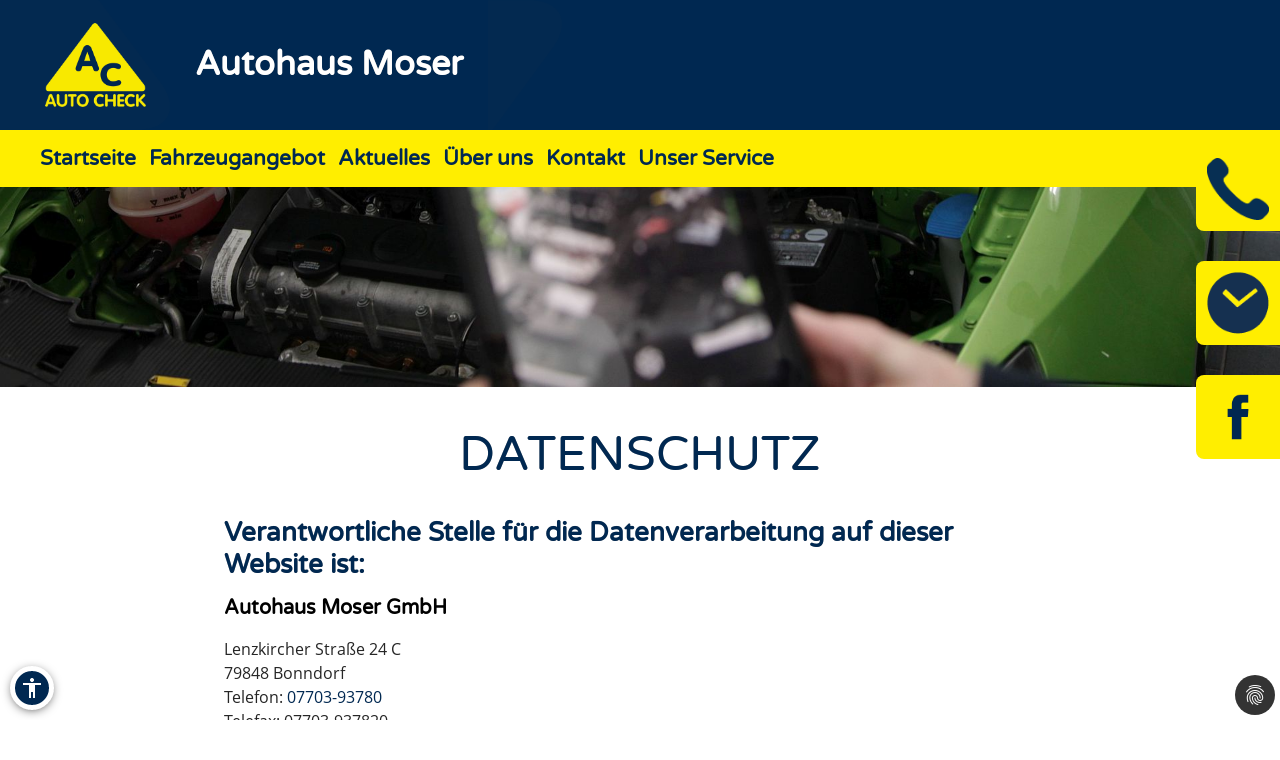

--- FILE ---
content_type: text/html; charset=utf-8
request_url: https://www.autohaus-moser.com/meta-navigation/datenschutz
body_size: 15685
content:
<!DOCTYPE html>
<html lang="de" xmlns="https://www.w3.org/1999/xhtml">
<head>

<meta charset="utf-8">
<!-- 
	Site design and TYPO3 integration by News Navigators GmbH Stuttgart - https://www.newsnavigators.de

	This website is powered by TYPO3 - inspiring people to share!
	TYPO3 is a free open source Content Management Framework initially created by Kasper Skaarhoj and licensed under GNU/GPL.
	TYPO3 is copyright 1998-2026 of Kasper Skaarhoj. Extensions are copyright of their respective owners.
	Information and contribution at https://typo3.org/
-->

<base href="https://www.autohaus-moser.com/">


<meta name="generator" content="TYPO3 CMS" />
<meta name="author" content="Autohaus Moser - Bonndorf - AC AUTO CHECK KFZ Werkstatt Auto Reparatur -" />
<meta name="robots" content="INDEX,FOLLOW" />
<meta name="viewport" content="width=device-width, initial-scale=1" />
<meta name="keywords" content="Kfz-Werkstatt, Auto, Reparatur, Inspektion, Hauptuntersuchung, Abgaseuntersuchung, Bremsen-Service, Motor-Diagnose, Mobilitätsgarantie, Auspuff-Service, Kupplung, Räder und Reifen, Stoßdämpfer-Service, Klima-Service, Klimaanlage, Autoglas, Batterie-Service, Ersatzteile, Inspektion, Mehrmarkenwerkstatt, Motor-Diagnose, Mobilitätsgarantie" />
<meta name="description" content="Vereinbaren Sie jetzt einen Werkstatt-Termin bei fachmännischem Kfz-Service für alle Fahrzeug-Marken! , ADAC, Abschleppdienst, Waschanlage, ARAL, Tankstelle, OPEL. Bei uns finden Sie alles, was Ihr Auto braucht: Reparatur, Inspektion, Hauptuntersuchung, Abgaseuntersuchung, Räder und Reifen, Bremsen, Kupplung, Stoßdämpfer, Klima-Anlage, Motor-Diagnose, Mobilitätsgarantie und vieles mehr." />
<meta property="og:site_name" content="Autohaus Moser - Bonndorf - AC AUTO CHECK KFZ Werkstatt Auto Reparatur -" />
<meta name="twitter:card" content="summary" />
<meta name="revisit-after" content="1 days" />


<link rel="stylesheet" type="text/css" href="/typo3temp/assets/css/7015c8c4ac.css?1768795265" media="all">
<link rel="stylesheet" type="text/css" href="/typo3temp/assets/bootstrappackage/css/theme-f81864c4a28bc1548644861cfa49666a71a2f20036fb95812bf63fdf7879b33b.css?1768795266" media="all">
<link rel="stylesheet" type="text/css" href="/fileadmin/templates/layout/css/myOwnStyles_AC.css?1750671362" media="all">
<link rel="stylesheet" type="text/css" href="/typo3conf/ext/dp_cookieconsent/Resources/Public/css/dp_cookieconsent.css?1753950141" media="all">
<link rel="stylesheet" type="text/css" href="/fileadmin/templates/layout/css/layout_ac_1col_2017.css?1752500819" media="all">
<link rel="stylesheet" type="text/css" href="/fileadmin/templates/layout/css/2025/style_ac_b_2020.css?1754901284" media="all">



<script src="/fileadmin/scripts/jquery-1.12.4.min.js?1605713952"></script>
<script src="/typo3temp/assets/js/11bc4fb7ae.js?1768795265"></script>


<title>Autohaus Moser - Bonndorf - AC AUTO CHECK KFZ Werkstatt Auto Reparatur - Datenschutz</title>  <script>
  <!--JQuery for Banner begin-->
    $(document).ready(function(){
      var regexp1 = /startseite/g;
      var regexp2 = /\//g;
      var docHost = document.location.href;
      var matches1 = docHost.match(regexp1);
      if(matches1) var matches1length = matches1.length;
      var matches2 = docHost.match(regexp2);
      if(matches2) var matches2length = matches2.length;
      if(matches1){
        $('#div_banner').css('display','block').css('position','fixed');
        $('#div_banner').animate({
          opacity: 1,
          right: "10px"
        }, 1000, function() {
          //Animation complete
        });
        $('.div_bannerClose').bind( "click", function() {
          $('#div_banner').animate({
            opacity: 0,
            right: "-510"
          }, 1000, function() {
            //Animation complete
            $(this).hide();
          });
        });
      }
    });
  <!--Jquery for Banner end-->
  </script><link rel="apple-touch-icon" href="/fileadmin/img/AC_Favicon_180.png" /><link rel="shortcut icon" href="/fileadmin/img/AC_Favicon_180.png" sizes="180x180"/><meta name="msapplication-square180x180logo" content="/fileadmin/img/AC_Favicon_180.png" /><script data-ignore="1" data-cookieconsent="statistics" type="text/plain"></script>  <script>
  <!--JQuery for vertragspartner_popup begin-->
    $(document).ready(function(){
      var regexp1 = /partnerseite/g;
	  var refSite = encodeURIComponent(document.referrer);
      var docHost = document.location.href;
      var matches1 = docHost.match(regexp1);
  	  var matches2 = refSite.match(regexp1);
      if(matches1){
        $('#div_vertragspartner_popup').css('display','block').css('position','fixed');
        $('#div_vertragspartner_popup').animate({
          opacity: 1,
          right: "0px"
        }, 1000, function() {
          //Animation complete
        });
      }
	  else{
		$('#div_vertragspartner_popup').css('display','none');
	  }
    });
  <!--Jquery for vertragspartner_popup end-->
  </script>
<link rel="canonical" href="https://www.autohaus-moser.com/meta-navigation/datenschutz"/>
</head>
<body>


<a class="visually-hidden-focusable page-skip-link" href="#main">
	<span>Zum Hauptinhalt springen</span>
</a>
<a class="visually-hidden-focusable page-skip-link" href="#footer">
	<span>Zum Footerinhalt springen</span>
</a>
<div id="meta-navigationdatenschutz" class="nn-wrapper">
	<div class="ym-wrapper">
		<div class="ym-wbox">
			<div id="bfsg-menu">
				<div class="accessibility-button" tabindex="0"><div class="accessibility-inner"><img src="/fileadmin/layout-images/accessibility_icon.svg" title="Barrierefreiheitsbutton" alt="Barrierefreiheits Symbol" width="24"></div><div class="accessibility-content"><div id="hcontrast"><a tabindex="0"><div class="hcontrast-inner"><img src="/fileadmin/layout-images/Icon_High-Contrast.svg" title="Kontrast erhöhen" alt="Kontrast erhöhen Symbol" width="24"><div>Kontrast erh&ouml;hen</div></div></a></div><div id="textc"><a tabindex="-1" alt="Schriftgroesse aendern Symbol"><div class="textc-inner"><img src="/fileadmin/layout-images/text.svg" title="Schriftgrösse ändern" alt="Schriftgrösse ändern Symbol" width="24"><div>Schriftgr&ouml;ße</div><div tabindex="0" class="plus"><img src="/fileadmin/layout-images/add.svg" title="Schriftgrösse plus" alt="Schriftgrösse vergroessern Symbol" width="24"></div><div tabindex="0" class="minus"><img src="/fileadmin/layout-images/minus.svg" title="Schriftgrösse minus" alt="Schriftgrösse verkleinern Symbol" width="24"></div></div></a></div><div id="stopanimation"><a tabindex="0"><div class="stopanimation-inner"><img src="/fileadmin/layout-images/animation.svg" title="Animationen stoppen" alt="Animationen anhalten Symbol" width="24"><div>Stop Animationen</div></div></a></div></div></div>
				<script>
					$(document).ready(function(){
						$(".page-skip-link").click(function(e) {
							e.preventDefault(); // Verhindert Seiten-Neuladen

							var targetSelector = $(this).attr("href"); // z. B. "#main"
							var $target = $(targetSelector);

							if ($target.length) {
								// Barrierefreiheit: tabindex setzen und fokussieren
								$target.attr("tabindex", "-1").focus();

								// Optional: sanft scrollen
								$("html, body").animate({
									scrollTop: $target.offset().top
								}, 400);
							}
						});
						$("div#timeLogo").attr("tabindex", "0");

						$(".accessibility-inner").click(function(){
							if($(this).parent().hasClass("show")){
								$(this).parent().removeClass("show");
								$(this).parent().find(".accessibility-content").hide();
							}
							else{
								$(this).parent().addClass("show");
								$(this).parent().find(".accessibility-content").show();
							}
						});

						$(document).click(function(event) {
							if (!$(event.target).closest(".accessibility-button").length) {
								$(".accessibility-button").removeClass("show");
							}
						});

						$("div#hcontrast a").click(function(e) {
							if($("html").hasClass("high-contrast")) {
								$("html").removeClass("high-contrast");
								localStorage.removeItem('Contrast');
							} else {
								$("html").addClass("high-contrast");
								localStorage.setItem('Contrast', '1');
							}
							e.preventDefault();
						});

						$("div#hcontrast a") .on("keydown", function (e) {
							if (e.key === "Enter" || e.keyCode === 13) {
								// Klick-Event auslösen
								$(this).click();
							}
						});

						$("div#stopanimation a") .on("keydown", function (e) {
							if (e.key === "Enter" || e.keyCode === 13) {
								// Klick-Event auslösen
								$(this).click();
							}
						});

						if (localStorage.getItem('Contrast') === '1') {
							$("html").addClass("high-contrast");
						}

						$("div#textc a").click(function(e) {
							e.preventDefault();
						});
						
						$('#stopanimation').on('click',function(e){
							e.preventDefault();

							if($(this).hasClass("show")){
								$(this).removeClass("show");
							} else {
								$(this).addClass("show");
							}
							
							$('.carousel').each(function(){
								$(this).carousel('pause');
							});
							
							$('.str_wrap').imgMarquee('pause');
						});

						$(window).on('scroll', function () {
							const scrollPosition = $(window).scrollTop() + $(window).height();
							const docHeight = $(document).height();

							if (docHeight - scrollPosition <= 57) {
								$('html').addClass('bottom-scroll');
							} else {
								$('html').removeClass('bottom-scroll');
							}
						});

						$(".accessibility-button .plus").on("click keydown", function(event) {
							if (event.type === "keydown" && event.key !== "Enter" && event.keyCode !== 13) return;
							event.preventDefault();
							handlePlusButton($(this));
						});

						$(".accessibility-button .minus").on("click keydown", function(event) {
							if (event.type === "keydown" && event.key !== "Enter" && event.keyCode !== 13) return;
							event.preventDefault();
							handleMinusButton($(this));
						});

						function handlePlusButton($el) {
							if (localStorage.getItem('Text') === '2') {
								localStorage.setItem('Text', '3');
								$("html").addClass("Text-3").removeClass("Text-2");
								$el.addClass("inactive");
							}
							if (localStorage.getItem('Text') === '1') {
								localStorage.setItem('Text', '2');
								$("html").addClass("Text-2").removeClass("Text-1");
							}
							if (!localStorage.getItem('Text')) {
								localStorage.setItem('Text', '1');
								$("html").addClass("Text-1");
								$(".accessibility-button .minus").removeClass("inactive");
							}
						}

						function handleMinusButton($el) {
							if (localStorage.getItem('Text') === '1') {
								localStorage.removeItem('Text');
								$("html").removeClass("Text-1");
								$el.addClass("inactive");
							}
							if (localStorage.getItem('Text') === '2') {
								localStorage.setItem('Text', '1');
								$("html").removeClass("Text-2").addClass("Text-1");
							}
							if (localStorage.getItem('Text') === '3') {
								localStorage.setItem('Text', '2');
								$("html").removeClass("Text-3").addClass("Text-2");
								$(".accessibility-button .plus").removeClass("inactive");
							}
						}

						if (!localStorage.getItem('Text')) {
							$(".accessibility-button .minus").addClass("inactive");
						}
						if (localStorage.getItem('Text') === '1') {
							$("html").addClass("Text-1");
						}
						if (localStorage.getItem('Text') === '2') {
							$("html").addClass("Text-2");
						}
						if (localStorage.getItem('Text') === '3') {
							$("html").addClass("Text-3");
							$(".accessibility-button .plus").addClass("inactive");
						}

						$("#unser-service .csc-header-n").each(function () {
							const parent = $(this).parent();

							// Fokusierbar machen
							parent.attr("tabindex", "0");

							// Event-Handler für Tastendruck
							parent.on("keydown", function (e) {
								if (e.key === "Enter" || e.keyCode === 13) {
									// Klick-Event auslösen
									$(this).click();
								}
							});
						});

						$('iframe.iframeAutoshow').on('load', function () {
							const iframe = this;
							const links = iframe.contentDocument.querySelectorAll('a');

							links.forEach(link => {
								link.setAttribute('tabindex', '-1');
							});
						});

						let bannerClosed = false;

						$(document).on('keydown', function(event) {
							if (event.key === "Tab" && !bannerClosed) {
								$('.div_bannerClose').trigger('click');
								bannerClosed = true;
							}
						});

						$(window).on('load', function () {
							setTimeout(function () {
								var $el = $(".cc-revoke.cc-bottom-right");

								if ($el.length) {
									// Fokusierbar machen
									$el.attr("tabindex", "0");

									// Enter-Taste: Klick auslösen
									$el.on('keydown', function (e) {
										if (e.key === "Enter" || e.keyCode === 13) {
											$(this).click();
											$(".cc-allow-all").focus();
										}
										// Tabulator-Taste: Fokus zur ersten Checkbox
										if (e.key === "Tab" || e.keyCode === 9) {
											e.preventDefault(); // Standard-Tab-Verhalten verhindern

											var $next = $(".dp--check-box").filter(':visible, [tabindex!="−1"]').first();
											if ($next.length) {
												$next.attr("tabindex", "0").focus();
											}
										}
									});
								}
							}, 1000);
						});
					});
				</script>
			</div>
			<div id="header" ><div id="ac-logo" class="ac-logo"><a href="/"><img src="/fileadmin/img/AC_Logo.png" alt="Logo"/></a></div><div id="header_name"><!--DMAILER_SECTION_BOUNDARY_-->
<div id="c47116" class="frame frame-default frame-type-text frame-layout-0 frame-background-none frame-no-backgroundimage frame-space-before-none frame-space-after-none"><div class="frame-container"><div class="frame-inner"><h2>Autohaus Moser</h2></div></div></div>

<!--DMAILER_SECTION_BOUNDARY_END--></div><div id="ac-logo-end"></div><div id="smart_nav_bt" class="smart_nav_bt menu_isoff"></div><div id="smart_nav" class="smart_nav"><ul id="mobile_nav"><li><a href="/startseite">Startseite</a></li><li class="menuparent"><a href="/fahrzeugangebot/zentrallagerfahrzeuge">Fahrzeugangebot</a><ul class="subnav"><li><a href="/fahrzeugangebot/zentrallagerfahrzeuge">Zentrallagerfahrzeuge</a></li><li><a href="/fahrzeugangebot/fahrzeuge-am-hof">Fahrzeuge am Hof</a></li></ul></li><li class="menuparent"><a href="/aktuelles/aktionen">Aktuelles</a><ul class="subnav"><li><a href="/aktuelles/aktionen">Aktionen</a></li><li><a href="/aktuelles/news">News</a></li><li><a href="/aktuelles/service-tipps">Service-Tipps</a></li></ul></li><li><a href="/ueber-uns">Über uns</a></li><li><a href="/kontakt">Kontakt</a></li><li><a href="/unser-service">Unser Service</a></li></ul></div></div>
			
			<nav id="navigation">
				<div class="ym-hlist">
					<ul id="nav">
						
							<li class="">
								<a href="/startseite" aria-label="Zur Seite Startseite">
									Startseite
								</a>
								
							</li>
						
							<li class="">
								<a href="/fahrzeugangebot/zentrallagerfahrzeuge" aria-label="Zur Seite Fahrzeugangebot">
									Fahrzeugangebot
								</a>
								
									<ul class="subnav">
										
											<li>
												<a href="/fahrzeugangebot/zentrallagerfahrzeuge" aria-label="Zur Seite Zentrallagerfahrzeuge">
													Zentrallagerfahrzeuge
												</a>
											</li>
										
											<li>
												<a href="/fahrzeugangebot/fahrzeuge-am-hof" aria-label="Zur Seite Fahrzeuge am Hof">
													Fahrzeuge am Hof
												</a>
											</li>
										
									</ul>
								
							</li>
						
							<li class="">
								<a href="/aktuelles/aktionen" aria-label="Zur Seite Aktuelles">
									Aktuelles
								</a>
								
									<ul class="subnav">
										
											<li>
												<a href="/aktuelles/aktionen" aria-label="Zur Seite Aktionen">
													Aktionen
												</a>
											</li>
										
											<li>
												<a href="/aktuelles/news" aria-label="Zur Seite News">
													News
												</a>
											</li>
										
											<li>
												<a href="/aktuelles/service-tipps" aria-label="Zur Seite Service-Tipps">
													Service-Tipps
												</a>
											</li>
										
									</ul>
								
							</li>
						
							<li class="">
								<a href="/ueber-uns" aria-label="Zur Seite Über uns">
									Über uns
								</a>
								
							</li>
						
							<li class="">
								<a href="/kontakt" aria-label="Zur Seite Kontakt">
									Kontakt
								</a>
								
							</li>
						
							<li class="">
								<a href="/unser-service" aria-label="Zur Seite Unser Service">
									Unser Service
								</a>
								
							</li>
						
					</ul>
					<!--<ul id="nav"><li><a href="/startseite">Startseite</a></li><li><a href="/fahrzeugangebot">Fahrzeugangebot</a><ul class="subnav"><li><a href="/fahrzeugangebot/zentrallagerfahrzeuge">Zentrallagerfahrzeuge</a></li><li><a href="/fahrzeugangebot/fahrzeuge-am-hof">Fahrzeuge am Hof</a></li></ul></li><li><a href="/aktuelles">Aktuelles</a><ul class="subnav"><li><a href="/aktuelles/aktionen">Aktionen</a></li><li><a href="/aktuelles/news">News</a></li><li><a href="/aktuelles/service-tipps">Service-Tipps</a></li></ul></li><li><a href="/ueber-uns">Über uns</a></li><li><a href="/kontakt">Kontakt</a></li><li><a href="/unser-service">Unser Service</a></li></ul>-->
				</div>
			</nav>
			<div id="infobuttons">
				<div id="phoneLogo"><div id="phoneLogoImg"></div><div id="phoneLogoText" itemscope itemtype="https://schema.org/Organization"><!--DMAILER_SECTION_BOUNDARY_-->
<div id="c47116" class="frame frame-default frame-type-text frame-layout-0 frame-background-none frame-no-backgroundimage frame-space-before-none frame-space-after-none"><div class="frame-container"><div class="frame-inner"><h2>Autohaus Moser</h2></div></div></div>

<!--DMAILER_SECTION_BOUNDARY_END--><!--DMAILER_SECTION_BOUNDARY_-->
<div id="c47114" class="frame frame-default frame-type-text frame-layout-0 frame-background-none frame-no-backgroundimage frame-space-before-none frame-space-after-none"><div class="frame-container"><div class="frame-inner"><address itemprop="address" itemscope itemtype="http://schema.org/PostalAddress"><p id="p_address" class="p_address">Lenzkircher Straße 24 C<br> 79848 Bonndorf<br> Telefon: <a href="tel:+49770393780" title="Anruf an 07703-93780">07703-93780</a><br> Telefax: 07703-937820</p></address></div></div></div>

<!--DMAILER_SECTION_BOUNDARY_END--><!--DMAILER_SECTION_BOUNDARY_-->
<div id="c47109" class="frame frame-default frame-type-text frame-layout-0 frame-background-none frame-no-backgroundimage frame-space-before-none frame-space-after-none"><div class="frame-container"><div class="frame-inner"><p id="p_mail_title">E-Mail: <a href="javascript:linkTo_UnCryptMailto(%27iwehpk6gbvWwqpkdwqo9ikoan%3Ayki%27);" title="E-Mail senden" class="mail">kfz@autohaus-moser.com</a></p></div></div></div>

<!--DMAILER_SECTION_BOUNDARY_END--><span id="span_anfahrt_link"><a href="/kontakt/#map_canvas">Anfahrt »</a></span></div></div>
				<div id="timeLogo"><div id="timeLogoImg"></div><div id="timeLogoText"><!--DMAILER_SECTION_BOUNDARY_-->
<div id="c47111" class="frame frame-default frame-type-table frame-layout-0 frame-background-none frame-no-backgroundimage frame-space-before-none frame-space-after-none"><div class="frame-container"><div class="frame-inner"><div class="table-responsive"><table class="table"><caption>Öffnungszeiten:</caption><tbody><tr><td>
                            
                    
            
    


        Mo-Fr:
    


        
                
                        
                                </td><td>
                    
            
    


        07:30-12:00
    


        
                
                        </td></tr><tr><td>
                    
            
    


        &nbsp;
    


        
                
                        </td><td>
            
    


        13:00-18:00
    


        
                </td></tr><tr><td>
                    
            
    


        Sa:
    


        
                
                        </td><td>
            
    


        08:00-12:00
    


        
                </td></tr></tbody></table></div></div></div></div>

<!--DMAILER_SECTION_BOUNDARY_END--></div></div>
				
				<div id="link2facebook"><div id="link2facebookImg"></div><div id="link2facebookText"><!--DMAILER_SECTION_BOUNDARY_-->
<div id="c67376" class="frame frame-default frame-type-textpic frame-layout-0 frame-background-none frame-no-backgroundimage frame-space-before-none frame-space-after-none"><div class="frame-container"><div class="frame-inner"><div class="textpic textpic-right"><div class="textpic-item textpic-gallery"><div class="gallery-row"><div class="gallery-item gallery-item-size-1"><figure class="image"><a href="https://www.facebook.com/Autohaus.Joachim.Moser/" title="Besuchen Sie uns auf Facebook." target="_blank" rel="noreferrer"><picture><source data-variant="default" data-maxwidth="1180" media="(min-width: 1200px)" srcset="/fileadmin/user_upload/1473694235_facebook_AC-blue.png 1x"><source data-variant="large" data-maxwidth="580" media="(min-width: 992px)" srcset="/fileadmin/user_upload/1473694235_facebook_AC-blue.png 1x"><source data-variant="medium" data-maxwidth="380" media="(min-width: 768px)" srcset="/fileadmin/_processed_/d/7/csm_1473694235_facebook_AC-blue_6d1c712dc4.png 1x"><source data-variant="small" data-maxwidth="640" media="(min-width: 576px)" srcset="/fileadmin/user_upload/1473694235_facebook_AC-blue.png 1x"><source data-variant="extrasmall" data-maxwidth="500"  srcset="/fileadmin/_processed_/d/7/csm_1473694235_facebook_AC-blue_1233e80bde.png 1x"><img loading="lazy" src="/fileadmin/user_upload/1473694235_facebook_AC-blue.png" width="512" height="512" intrinsicsize="512x512" title="Besuchen Sie uns auf Facebook." alt="Facebook-Logo"></picture></a></figure></div></div></div><div class="textpic-item textpic-text"><h2><a href="https://www.facebook.com/Autohaus.Joachim.Moser/" title="Besuchen Sie uns auf Facebook" target="_blank" class="external-link-new-window" rel="noreferrer">» Besuchen Sie uns auf Facebook</a></h2></div></div></div></div></div>

<!--DMAILER_SECTION_BOUNDARY_END--></div></div>
				
				
				
				
				
				
				
			</div>
			<div id="titel" class="header_sub"><img src="/fileadmin/img/header/design_b/ac/subpage/ac_header_01_motordiagnose.jpg" width="1920" height="300"   alt="" ></div>
			<div id="main">
				
<!--<script>
    wow = new WOW(
		{
			animateClass: 'animated',
			offset:       100,
			callback:     function(box) {
				//console.log("WOW: animating <" + box.tagName.toLowerCase() + ">")
			}
		}
    );
    wow.init();
  </script>-->
	<!--TYPO3SEARCH_begin-->
	<!-- <div id="nn_breadcrumb">
		<div class="breadcrumb-class">
			<div class="breadcrumb-class">»&nbsp;<a href="/meta-navigation/datenschutz" target="_self">Datenschutz</a></div>
		</div>
	</div> -->
	<div class="ym-column linearize-level-1">
		<div class="ym-col1">
			<div class="ym-cbox">
				<!--DMAILER_SECTION_BOUNDARY_--><div class="csc-default"><div class="REboxRed"><div class="REboxRedContent wow fadeInUp"><!--DMAILER_SECTION_BOUNDARY_-->
<div id="c71147" class="frame frame-default frame-type-header frame-layout-0 frame-background-none frame-no-backgroundimage frame-space-before-none frame-space-after-none"><div class="frame-container"><div class="frame-inner"><header class="frame-header"><h2 class="element-header "><span>Datenschutz</span></h2><h3 class="element-subheader "><span>Verantwortliche Stelle für die Datenverarbeitung auf dieser Website ist:</span></h3></header></div></div></div>

<!--DMAILER_SECTION_BOUNDARY_END--><!--DMAILER_SECTION_BOUNDARY_-->
<div id="c71146" class="frame frame-default frame-type-shortcut frame-layout-0 frame-background-none frame-no-backgroundimage frame-space-before-none frame-space-after-none"><div class="frame-container"><div class="frame-inner"><!--DMAILER_SECTION_BOUNDARY_--><div id="c47117" class="frame frame-default frame-type-text frame-layout-0 frame-background-none frame-no-backgroundimage frame-space-before-none frame-space-after-none"><div class="frame-container"><div class="frame-inner"><header class="frame-header"><h1 class="element-header "><span>Autohaus Moser GmbH</span></h1></header></div></div></div><!--DMAILER_SECTION_BOUNDARY_END--><!--DMAILER_SECTION_BOUNDARY_--><div id="c47114" class="frame frame-default frame-type-text frame-layout-0 frame-background-none frame-no-backgroundimage frame-space-before-none frame-space-after-none"><div class="frame-container"><div class="frame-inner"><address itemprop="address" itemscope itemtype="http://schema.org/PostalAddress"><p id="p_address" class="p_address">Lenzkircher Straße 24 C<br> 79848 Bonndorf<br> Telefon: <a href="tel:+49770393780" title="Anruf an 07703-93780">07703-93780</a><br> Telefax: 07703-937820</p></address></div></div></div><!--DMAILER_SECTION_BOUNDARY_END--><!--DMAILER_SECTION_BOUNDARY_--><div id="c47109" class="frame frame-default frame-type-text frame-layout-0 frame-background-none frame-no-backgroundimage frame-space-before-none frame-space-after-none"><div class="frame-container"><div class="frame-inner"><p id="p_mail_title">E-Mail: <a href="javascript:linkTo_UnCryptMailto(%27iwehpk6gbvWwqpkdwqo9ikoan%3Ayki%27);" title="E-Mail senden" class="mail">kfz@autohaus-moser.com</a></p></div></div></div><!--DMAILER_SECTION_BOUNDARY_END--></div></div></div>

<!--DMAILER_SECTION_BOUNDARY_END--><!--DMAILER_SECTION_BOUNDARY_-->
<div id="c71145" class="frame frame-default frame-type-shortcut frame-layout-0 frame-background-none frame-no-backgroundimage frame-space-before-none frame-space-after-none"><div class="frame-container"><div class="frame-inner"><!--DMAILER_SECTION_BOUNDARY_--><div id="c31038" class="frame frame-default frame-type-text frame-layout-0 frame-background-none frame-no-backgroundimage frame-space-before-none frame-space-after-none"><div class="frame-container"><div class="frame-inner"><h3><strong>Allgemeine Hinweise</strong></h3><p>Die folgenden Hinweise geben einen einfachen Überblick darüber, was mit Ihren personenbezogenen Daten passiert, wenn Sie unsere Website besuchen. Personenbezogene Daten sind alle Daten, mit denen Sie persönlich identifiziert werden können. Ausführliche Informationen zum Thema Datenschutz entnehmen Sie unserer unter diesem Text aufgeführten Datenschutzerklärung.</p><p>&nbsp;</p><h3><strong>Datenerfassung auf unserer Website</strong></h3><p><strong>Wer ist verantwortlich für die Datenerfassung auf dieser Website?</strong></p><p>Die Datenverarbeitung auf dieser Website erfolgt durch den Websitebetreiber. Dessen Kontaktdaten können Sie dem Impressum dieser Website entnehmen. Wie erfassen wir Ihre Daten? Ihre Daten werden zum einen dadurch erhoben, dass Sie uns diese mitteilen. Hierbei kann es sich z.B. um Daten handeln, die Sie in ein Kontaktformular eingeben. Andere Daten werden automatisch beim Besuch der Website durch unsere IT-Systeme erfasst. Das sind vor allem technische Daten (z.B. Internetbrowser, Betriebssystem oder Uhrzeit des Seitenaufrufs). Die Erfassung dieser Daten erfolgt automatisch, sobald Sie unsere Website betreten.</p><p>&nbsp;</p><p><strong>Wofür nutzen wir Ihre Daten?</strong><br> Ein Teil der Daten wird erhoben, um eine fehlerfreie Bereitstellung der Website zu gewährleisten. Andere Daten können zur Analyse Ihres Nutzerverhaltens verwendet werden.</p><p>&nbsp;</p><p><strong>Welche Rechte haben Sie bezüglich Ihrer Daten?</strong><br> Sie haben jederzeit das Recht unentgeltlich Auskunft über Herkunft, Empfänger und Zweck Ihrer gespeicherten personenbezogenen Daten zu erhalten. Sie haben außerdem ein Recht, die Berichtigung, Sperrung oder Löschung dieser Daten zu verlangen. Hierzu sowie zu weiteren Fragen zum Thema Datenschutz können Sie sich jederzeit unter der im Impressum angegebenen Adresse an uns wenden. Des Weiteren steht Ihnen ein Beschwerderecht bei der zuständigen Aufsichtsbehörde zu.<br> Außerdem haben Sie das Recht, unter bestimmten Umständen die Einschränkung der Verarbeitung Ihrer personenbezogenen Daten zu verlangen. Details hierzu entnehmen Sie der Datenschutzerklärung unter „Recht auf Einschränkung der Verarbeitung“.</p><p>&nbsp;</p><p><strong>Analyse-Tools und Tools von Drittanbietern</strong><br> Beim Besuch unserer Website kann Ihr Surf-Verhalten statistisch ausgewertet werden. Das geschieht vor allem mit Cookies und mit sogenannten Analyseprogrammen. Die Analyse Ihres Surf-Verhaltens erfolgt in der Regel anonym; das Surf-Verhalten kann nicht zu Ihnen zurückverfolgt werden. Sie können dieser Analyse widersprechen oder sie durch die Nichtbenutzung bestimmter Tools verhindern. Detaillierte Informationen dazu finden Sie in der folgenden Datenschutzerklärung.<br> Sie können dieser Analyse widersprechen. Über die Widerspruchsmöglichkeiten werden wir Sie in dieser Datenschutzerklärung informieren.</p><p>&nbsp;</p><h3>&nbsp;</h3><h3><strong>Allgemeine Hinweise und Pflichtinformationen</strong></h3><p><strong>Datenschutz</strong></p><p>Die Betreiber dieser Seiten nehmen den Schutz Ihrer persönlichen Daten sehr ernst. Wir behandeln Ihre personenbezogenen Daten vertraulich und entsprechend der gesetzlichen Datenschutzvorschriften sowie dieser Datenschutzerklärung.</p><p>Wenn Sie diese Website benutzen, werden verschiedene personenbezogene Daten erhoben. Personenbezogene Daten sind Daten, mit denen Sie persönlich identifiziert werden können. Die vorliegende Datenschutzerklärung erläutert, welche Daten wir erheben und wofür wir sie nutzen. Sie erläutert auch, wie und zu welchem Zweck das geschieht.</p><p>Wir weisen darauf hin, dass die Datenübertragung im Internet (z.B. bei der Kommunikation per E-Mail) Sicherheitslücken aufweisen kann. Ein lückenloser Schutz der Daten vor dem Zugriff durch Dritte ist nicht möglich.</p><p>&nbsp;</p><p><strong>Hinweis zur verantwortlichen Stelle</strong></p><p>Die verantwortliche Stelle für die Datenverarbeitung auf dieser Website ist oben genannt.<br> Verantwortliche Stelle ist die natürliche oder juristische Person, die allein oder gemeinsam mit anderen über die Zwecke und Mittel der Verarbeitung von personenbezogenen Daten (z.B. Namen, E-Mail-Adressen o. Ä.) entscheidet.</p><p>&nbsp;</p><p><strong>Widerruf Ihrer Einwilligung zur Datenverarbeitung</strong></p><p>Viele Datenverarbeitungsvorgänge sind nur mit Ihrer ausdrücklichen Einwilligung möglich. Sie können eine bereits erteilte Einwilligung jederzeit widerrufen. Dazu reicht eine formlose Mitteilung per E-Mail an uns. Die Rechtmäßigkeit der bis zum Widerruf erfolgten Datenverarbeitung bleibt vom Widerruf unberührt.<br> Widerspruchsrecht gegen die Datenerhebung in besonderen Fällen sowie gegen Direktwerbung (Art. 21 DSGVO)</p><p>Wenn die Datenverarbeitung auf Grundlage von Art. 6 Abs. 1 lit. e oder f DSGVO erfolgt, haben Sie jederzeit das Recht, aus Gründen, die sich aus Ihrer besonderen Situation ergeben, gegen die Verarbeitung Ihrer personenbezogenen Daten Widerspruch einzulegen; dies gilt auch für ein auf diese Bestimmungen gestütztes Profiling. Die jeweilige Rechtsgrundlage, auf denen eine Verarbeitung beruht, entnehmen Sie dieser Datenschutzerklärung. Wenn Sie Widerspruch einlegen, werden wir Ihre betroffenen personenbezogenen Daten nicht mehr verarbeiten, es sei denn, wir können zwingende schutzwürdige Gründe für die Verarbeitung nachweisen, die Ihre Interessen, Rechte und Freiheiten überwiegen oder die Verarbeitung dient der Geltendmachung, Ausübung oder Verteidigung von Rechtsansprüchen (Widerspruch nach Art. 21 Abs. 1 DSGVO).</p><p>Werden Ihre personenbezogenen Daten verarbeitet, um Direktwerbung zu betreiben, so haben Sie das Recht, jederzeit Widerspruch gegen die Verarbeitung Sie betreffender personenbezogener Daten zum Zwecke derartiger Werbung einzulegen; dies gilt auch für das Profiling, soweit es mit solcher Direktwerbung in Verbindung steht. Wenn Sie widersprechen, werden Ihre personenbezogenen Daten anschließend nicht mehr zum Zwecke der Direktwerbung verwendet (Widerspruch nach Art. 21 Abs. 2 DSGVO).</p><p>&nbsp;</p><p><strong>Beschwerderecht bei der zuständigen Aufsichtsbehörde</strong></p><p>Im Falle datenschutzrechtlicher Verstöße steht dem Betroffenen ein Beschwerderecht bei der zuständigen Aufsichtsbehörde zu. Zuständige Aufsichtsbehörde in datenschutzrechtlichen Fragen ist der Landesdatenschutzbeauftragte des Bundeslandes, in dem unser Unternehmen seinen Sitz hat. Eine Liste der Datenschutzbeauftragten sowie deren Kontaktdaten können folgendem Link entnommen werden:<a href="https://www.bfdi.bund.de/DE/Infothek/Anschriften_Links/anschriften_links-node.html" target="_blank" rel="noreferrer">https://www.bfdi.bund.de/DE/Infothek/Anschriften_Links/anschriften_links-node.html</a>.</p><p>&nbsp;</p><p><strong>Recht auf Datenübertragbarkeit</strong></p><p>Sie haben das Recht, Daten, die wir auf Grundlage Ihrer Einwilligung oder in Erfüllung eines Vertrags automatisiert verarbeiten, an sich oder an einen Dritten in einem gängigen, maschinenlesbaren Format aushändigen zu lassen. Sofern Sie die direkte Übertragung der Daten an einen anderen Verantwortlichen verlangen, erfolgt dies nur, soweit es technisch machbar ist.</p><p>&nbsp;</p><p><strong>SSL- bzw. TLS-Verschlüsselung</strong></p><p>Diese Seite nutzt aus Sicherheitsgründen und zum Schutz der Übertragung vertraulicher Inhalte, wie zum Beispiel Bestellungen oder Anfragen, die Sie an uns als Seitenbetreiber senden, eine SSL-bzw. TLS-Verschlüsselung. Eine verschlüsselte Verbindung erkennen Sie daran, dass die Adresszeile des Browsers von “http://” auf “https://” wechselt und an dem Schloss-Symbol in Ihrer Browserzeile. Wenn die SSL- bzw. TLS-Verschlüsselung aktiviert ist, können die Daten, die Sie an uns übermitteln, nicht von Dritten mitgelesen werden.</p><p>&nbsp;</p><p><strong>Auskunft, Sperrung, Löschung und Berichtigung</strong></p><p>Sie haben im Rahmen der geltenden gesetzlichen Bestimmungen jederzeit das Recht auf unentgeltliche Auskunft über Ihre gespeicherten personenbezogenen Daten, deren Herkunft und Empfänger und den Zweck der Datenverarbeitung und ggf. ein Recht auf Berichtigung, Sperrung oder Löschung dieser Daten. Hierzu sowie zu weiteren Fragen zum Thema personenbezogene Daten können Sie sich jederzeit unter der im Impressum angegebenen Adresse an uns wenden.</p><p>&nbsp;</p><p><strong>Recht auf Einschränkung der Verarbeitung</strong></p><p>Sie haben das Recht, die Einschränkung der Verarbeitung Ihrer personenbezogenen Daten zu verlangen. Hierzu können Sie sich jederzeit unter der im Impressum angegebenen Adresse an uns wenden. Das Recht auf Einschränkung der Verarbeitung besteht in folgenden Fällen:</p><ul class="list-normal"><li>Wenn Sie die Richtigkeit Ihrer bei uns gespeicherten personenbezogenen Daten bestreiten, benötigen wir in der Regel Zeit, um dies zu überprüfen. Für die Dauer der Prüfung haben Sie das Recht, die Einschränkung der Verarbeitung Ihrer personenbezogenen Daten zu verlangen.</li><li>Wenn die Verarbeitung Ihrer personenbezogenen Daten unrechtmäßig geschah / geschieht, können Sie statt der Löschung die Einschränkung der Datenverarbeitung verlangen.</li><li>Wenn wir Ihre personenbezogenen Daten nicht mehr benötigen, Sie sie jedoch zur Ausübung, Verteidigung oder Geltendmachung von Rechtsansprüchen benötigen, haben Sie das Recht, statt der Löschung die Einschränkung der Verarbeitung Ihrer personenbezogenen Daten zu verlangen.</li><li>Wenn Sie einen Widerspruch nach Art. 21 Abs. 1 DSGVO eingelegt haben, muss eine Abwägung zwischen Ihren und unseren Interessen vorgenommen werden. Solange noch nicht feststeht, wessen Interessen überwiegen, haben Sie das Recht, die Einschränkung der Verarbeitung Ihrer personenbezogenen Daten zu verlangen.</li></ul><p>Wenn Sie die Verarbeitung Ihrer personenbezogenen Daten eingeschränkt haben, dürfen diese Daten – von ihrer Speicherung abgesehen – nur mit Ihrer Einwilligung oder zur Geltendmachung, Ausübung oder Verteidigung von Rechtsansprüchen oder zum Schutz der Rechte einer anderen natürlichen oder juristischen Person oder aus Gründen eines wichtigen öffentlichen Interesses der Europäischen Union oder eines Mitgliedstaats verarbeitet werden.</p><p>&nbsp;</p><p><strong>Widerspruch gegen Werbe-Mails</strong></p><p>Der Nutzung von im Rahmen der Impressumspflicht veröffentlichten Kontaktdaten zur Übersendung von nicht ausdrücklich angeforderter Werbung und Informationsmaterialien wird hiermit widersprochen. Die Betreiber der Seiten behalten sich ausdrücklich rechtliche Schritte im Falle der unverlangten Zusendung von Werbeinformationen, etwa durch Spam-E-Mails, vor.</p><p>&nbsp;</p><h3>Datenerfassung auf unserer Website</h3><p><strong>Cookies</strong></p><p>Die Internetseiten verwenden teilweise so genannte Cookies. Cookies richten auf Ihrem Rechner keinen Schaden an und enthalten keine Viren. Cookies dienen dazu, unser Angebot nutzerfreundlicher, effektiver und sicherer zu machen. Cookies sind kleine Textdateien, die auf Ihrem Rechner abgelegt werden und die Ihr Browser speichert.</p><p>Die meisten der von uns verwendeten Cookies sind so genannte “Session-Cookies”. Sie werden nach Ende Ihres Besuchs automatisch gelöscht. Andere Cookies bleiben auf Ihrem Endgerät gespeichert bis Sie diese löschen. Diese Cookies ermöglichen es uns, Ihren Browser beim nächsten Besuch wiederzuerkennen.<br> Sie können Ihren Browser so einstellen, dass Sie über das Setzen von Cookies informiert werden und Cookies nur im Einzelfall erlauben, die Annahme von Cookies für bestimmte Fälle oder generell ausschließen sowie das automatische Löschen der Cookies beim Schließen des Browser aktivieren. Bei der Deaktivierung von Cookies kann die Funktionalität dieser Website eingeschränkt sein.</p><p>Cookies, die zur Durchführung des elektronischen Kommunikationsvorgangs oder zur Bereitstellung bestimmter, von Ihnen erwünschter Funktionen (z.B. Warenkorbfunktion) erforderlich sind, werden auf Grundlage von Art. 6 Abs. 1 lit. f DSGVO gespeichert. Der Websitebetreiber hat ein berechtigtes Interesse an der Speicherung von Cookies zur technisch fehlerfreien und optimierten Bereitstellung seiner Dienste. Soweit andere Cookies (z.B. Cookies zur Analyse Ihres Surfverhaltens) gespeichert werden, werden diese in dieser Datenschutzerklärung gesondert behandelt.</p><p>&nbsp;</p><p><strong>Server-Log-Dateien</strong></p><p>Der Provider der Seiten erhebt und speichert automatisch Informationen in so genannten Server-Log-Dateien, die Ihr Browser automatisch an uns übermittelt. Dies sind:</p><ul class="list-normal"><li>Browsertyp und Browserversion</li><li>verwendetes Betriebssystem</li><li>Referrer URL</li><li>Hostname des zugreifenden Rechners</li><li>Uhrzeit der Serveranfrage</li><li>IP-Adresse</li></ul><p>Eine Zusammenführung dieser Daten mit anderen Datenquellen wird nicht vorgenommen.</p><p>Grundlage für die Datenverarbeitung ist Art. 6 Abs. 1 lit. f DSGVO, der die Verarbeitung von Daten zur Erfüllung eines Vertrags oder vorvertraglicher Maßnahmen gestattet.</p><p>&nbsp;</p><p><strong>Kontaktformular</strong></p><p>Wenn Sie uns per Kontaktformular Anfragen zukommen lassen, werden Ihre Angaben aus dem Anfrageformular inklusive der von Ihnen dort angegebenen Kontaktdaten zwecks Bearbeitung der Anfrage und für den Fall von Anschlussfragen bei uns gespeichert. Diese Daten geben wir nicht ohne Ihre Einwilligung weiter.</p><p>Die Verarbeitung der in das Kontaktformular eingegebenen Daten erfolgt somit ausschließlich auf Grundlage Ihrer Einwilligung (Art. 6 Abs. 1 lit. a DSGVO). Sie können diese Einwilligung jederzeit widerrufen. Dazu reicht eine formlose Mitteilung per E-Mail an uns. Die Rechtmäßigkeit der bis zum Widerruf erfolgten Datenverarbeitungsvorgänge bleibt vom Widerruf unberührt.</p><p>Die von Ihnen im Kontaktformular eingegebenen Daten verbleiben bei uns, bis Sie uns zur Löschung auffordern, Ihre Einwilligung zur Speicherung widerrufen oder der Zweck für die Datenspeicherung entfällt (z.B. nach abgeschlossener Bearbeitung Ihrer Anfrage). Zwingende gesetzliche Bestimmungen – insbesondere Aufbewahrungsfristen – bleiben unberührt.</p><p>&nbsp;</p><p><strong>Anfrage per E-Mail, Telefon oder Telefax</strong></p><p>Wenn Sie uns per E-Mail, Telefon oder Telefax kontaktieren, wird Ihre Anfrage inklusive aller daraus hervorgehenden personenbezogenen Daten (Name, Anfrage) zum Zwecke der Bearbeitung Ihres Anliegens bei uns gespeichert und verarbeitet. Diese Daten geben wir nicht ohne Ihre Einwilligung weiter.</p><p>Die Verarbeitung dieser Daten erfolgt auf Grundlage von Art. 6 Abs. 1 lit. b DSGVO, sofern Ihre Anfrage mit der Erfüllung eines Vertrags zusammenhängt oder zur Durchführung vorvertraglicher Maßnahmen erforderlich ist. In allen übrigen Fällen beruht die Verarbeitung auf Ihrer Einwilligung (Art. 6 Abs. 1 lit. a DSGVO) und / oder auf unseren berechtigten Interessen (Art. 6 Abs. 1 lit. f DSGVO), da wir ein berechtigtes Interesse an der effektiven Bearbeitung der an uns gerichteten Anfragen haben.&nbsp;Die von Ihnen an uns per Kontaktanfragen übersandten Daten verbleiben bei uns, bis Sie uns zur Löschung auffordern, Ihre Einwilligung zur Speicherung widerrufen oder der Zweck für die Datenspeicherung entfällt (z. B. nach abgeschlossener Bearbeitung Ihres Anliegens). Zwingende gesetzliche Bestimmungen – insbesondere gesetzliche Aufbewahrungsfristen – bleiben unberührt.</p><p>Quelle: <a href="https://www.e-recht24.de" target="_blank" rel="noreferrer">eRecht24</a></p></div></div></div><!--DMAILER_SECTION_BOUNDARY_END--></div></div></div>

<!--DMAILER_SECTION_BOUNDARY_END--><!--DMAILER_SECTION_BOUNDARY_-->
<div id="c71144" class="frame frame-default frame-type-shortcut frame-layout-0 frame-background-none frame-no-backgroundimage frame-space-before-none frame-space-after-none"><div class="frame-container"><div class="frame-inner"><!--DMAILER_SECTION_BOUNDARY_--><div id="c37259" class="frame frame-default frame-type-text frame-layout-0 frame-background-none frame-no-backgroundimage frame-space-before-none frame-space-after-none"><div class="frame-container"><div class="frame-inner"><h3>Analyse Tools und Werbung</h3></div></div></div><!--DMAILER_SECTION_BOUNDARY_END--></div></div></div>

<!--DMAILER_SECTION_BOUNDARY_END--><!--DMAILER_SECTION_BOUNDARY_-->
<div id="c71142" class="frame frame-default frame-type-shortcut frame-layout-0 frame-background-none frame-no-backgroundimage frame-space-before-none frame-space-after-none"><div class="frame-container"><div class="frame-inner"><!--DMAILER_SECTION_BOUNDARY_--><div id="c31037" class="frame frame-default frame-type-text frame-layout-0 frame-background-none frame-no-backgroundimage frame-space-before-none frame-space-after-none"><div class="frame-container"><div class="frame-inner"><p><b>Matomo (ehemals Piwik)</b></p><p>Diese Website benutzt den Open Source Webanalysedienst Matomo. Matomo verwendet so genannte "Cookies". Das sind Textdateien, die auf Ihrem Computer gespeichert werden und die eine Analyse der Benutzung der Website durch Sie ermöglichen. Dazu werden die durch den Cookie erzeugten Informationen über die Benutzung dieser Website auf unserem Server gespeichert. Die IP-Adresse wird vor der Speicherung anonymisiert.
</p><p>Matomo-Cookies verbleiben auf Ihrem Endgerät, bis Sie sie löschen.
</p><p>Die Speicherung von Matomo-Cookies erfolgt auf Grundlage von Art. 6 Abs. 1 lit. f DSGVO. Der Websitebetreiber hat ein berechtigtes Interesse an der anonymisierten Analyse des Nutzerverhaltens, um sowohl sein Webangebot als auch seine Werbung zu optimieren.
</p><p>Die durch den Cookie erzeugten Informationen über die Benutzung dieser Website werden nicht an Dritte weitergegeben. Sie können die Speicherung der Cookies durch eine entsprechende Einstellung Ihrer Browser-Software verhindern; wir weisen Sie jedoch darauf hin, dass Sie in diesem Fall gegebenenfalls nicht sämtliche Funktionen dieser Website vollumfänglich werden nutzen können.
</p><p>Wenn Sie mit der Speicherung und Nutzung Ihrer Daten nicht einverstanden sind, können Sie die Speicherung und Nutzung hier deaktivieren. In diesem Fall wird in Ihrem Browser ein Opt-Out-Cookie hinterlegt, der verhindert, dass Matomo Nutzungsdaten speichert. Wenn Sie Ihre Cookies löschen, hat dies zur Folge, dass auch das Matomo Opt-Out-Cookie gelöscht wird. Das Opt-Out muss bei einem erneuten Besuch unserer Seite wieder aktiviert werden.</p></div></div></div><!--DMAILER_SECTION_BOUNDARY_END--></div></div></div>

<!--DMAILER_SECTION_BOUNDARY_END--><!--DMAILER_SECTION_BOUNDARY_-->
<div id="c71140" class="frame frame-default frame-type-shortcut frame-layout-0 frame-background-none frame-no-backgroundimage frame-space-before-none frame-space-after-none"><div class="frame-container"><div class="frame-inner"><!--DMAILER_SECTION_BOUNDARY_--><div id="c37260" class="frame frame-default frame-type-text frame-layout-0 frame-background-none frame-no-backgroundimage frame-space-before-none frame-space-after-none"><div class="frame-container"><div class="frame-inner"><h3>Plugins und Tools</h3><p><strong>Google Maps</strong></p><p>Diese Seite nutzt den Kartendienst Google Maps. Anbieter ist die Google Ireland Limited („Google“), Gordon House, Barrow Street, Dublin 4, Irland.</p><p>Zur Nutzung der Funktionen von Google Maps ist es notwendig, Ihre IP-Adresse zu speichern. Diese Informationen werden in der Regel an einen Server von Google in den USA übertragen und dort gespeichert. Der Anbieter dieser Seite hat keinen Einfluss auf diese Datenübertragung. Wenn Google Maps aktiviert ist, kann Google zum Zwecke der einheitlichen Darstellung der Schriftarten Google Fonts verwenden. Beim Aufruf von Google Maps lädt Ihr Browser die benötigten Web Fonts in ihren Browsercache, um Texte und Schriftarten korrekt anzuzeigen.</p><p>Die Nutzung von Google Maps erfolgt im Interesse einer ansprechenden Darstellung unserer Online-Angebote und an einer leichten Auffindbarkeit der von uns auf der Website angegebenen Orte. Dies stellt ein berechtigtes Interesse im Sinne von Art. 6 Abs. 1 lit. f DSGVO dar. Sofern eine entsprechende Einwilligung abgefragt wurde, erfolgt die Verarbeitung ausschließlich auf Grundlage von Art. 6 Abs. 1 lit. a DSGVO und § 25 Abs. 1 <span style="font-size:10.0pt"><span style="font-family:&quot;Arial&quot;,sans-serif">TDDDG</span></span>, soweit die Einwilligung die Speicherung von Cookies oder den Zugriff auf Informationen im Endgerät des Nutzers (z.&nbsp;B. Device-Fingerprinting) im Sinne des <span style="font-size:10.0pt"><span style="font-family:&quot;Arial&quot;,sans-serif">TDDDG</span></span> umfasst. Die Einwilligung ist jederzeit widerrufbar.</p><p>Die Datenübertragung in die USA wird auf die Standardvertragsklauseln der EU-Kommission gestützt. Details finden Sie hier:&nbsp;<a href="https://privacy.google.com/businesses/gdprcontrollerterms/" target="_blank" rel="noreferrer noopener">https://privacy.google.com/businesses/gdprcontrollerterms/</a>&nbsp;und&nbsp;<a href="https://privacy.google.com/businesses/gdprcontrollerterms/sccs/" target="_blank" rel="noreferrer noopener">https://privacy.google.com/businesses/gdprcontrollerterms/sccs/</a>.</p><p>Mehr Informationen zum Umgang mit Nutzerdaten finden Sie in der Datenschutzerklärung von Google:&nbsp;<a href="https://policies.google.com/privacy?hl=de" target="_blank" rel="noreferrer noopener">https://policies.google.com/privacy?hl=de</a>.</p><p>&nbsp;</p></div></div></div><!--DMAILER_SECTION_BOUNDARY_END--></div></div></div>

<!--DMAILER_SECTION_BOUNDARY_END--><!--DMAILER_SECTION_BOUNDARY_-->
<div id="c97563" class="frame frame-default frame-type-shortcut frame-layout-0 frame-background-none frame-no-backgroundimage frame-space-before-none frame-space-after-none"><div class="frame-container"><div class="frame-inner"><!--DMAILER_SECTION_BOUNDARY_--><div id="c97284" class="frame frame-default frame-type-text frame-layout-0 frame-background-none frame-no-backgroundimage frame-space-before-none frame-space-after-none"><div class="frame-container"><div class="frame-inner"><p><strong>Einbindung der S&amp;S Internet Systeme GmbH (ELN) über ein iFrame</strong></p><p>Auf unseren Seiten ist ein Link oder Plugin/iFrame zum Online-Fahrzeugmarkt der S&amp;S Internet Systeme GmbH (im Folgenden ELN genannt), Urftstraße 64, 41239 Mönchengladbach, Deutschland integriert. Wir nutzen die ELN -Anbindung um unsere zum Verkauf angebotenen Fahrzeuge (Inserate) auf unserer Webseite anzubieten. Wenn Sie unsere Seiten besuchen und der Nutzung des Fahrzeugportals der ELN zustimmen (Art. 7 DSGVO), wird über eine direkte Verbindung zwischen Ihrem Browser und dem ELN -Server hergestellt. Die ELN erhält dadurch personenbezogene Daten, wie Ihre IP-Adresse sowie die Information darüber, dass Sie unsere Webseite besucht haben. Die Nutzung der von der ELN bereitgestellten Gebrauchtwagensuche erfolgt im Interesse einer einheitlichen und ansprechenden Darstellung und vereinfachten Nutzbarkeit unserer Online-Angebote.</p><p>Wir weisen darauf hin, dass die Dateneingabe- und Verarbeitung auf der im iFrame der durch die ELN dargestellten Website außerhalb unseres Einflussbereiches liegt und die Verantwortung zur Einhaltung der Richtlinien der ELN damit dem Betreiber der eingebundenen Website unterliegt.</p><p>Weitere Informationen hierzu finden Sie in der Datenschutzerklärung von ELN unter&nbsp;<a href="https://www.eln.de/de/impressum" target="_blank" rel="noreferrer">https://www.eln.de/de/impressum</a>.</p><p>&nbsp;</p></div></div></div><!--DMAILER_SECTION_BOUNDARY_END--></div></div></div>

<!--DMAILER_SECTION_BOUNDARY_END--></div></div></div><!--DMAILER_SECTION_BOUNDARY_END-->
			</div>
		</div>
	</div>
	<!--TYPO3SEARCH_end-->

			</div>
			<div id="footer">
		<!-- Output of lib.topnav [begin] -->
			
		<!-- Output of lib.topnav.10 [begin] -->
			<div id="top_door">
		<!-- Output of top_door.TMENU.1 [begin] -->
			<!-- Output of top_door.TMENU.1.NO [begin] --><a href="/kontakt">Kontakt</a>&nbsp;<span class="span_menu_trenner">&#124;</span>&nbsp;
		<!-- Output of top_door.TMENU.1.NO [end] --><!-- Output of top_door.TMENU.1.NO [begin] --><a href="/kontakt">Anfahrt</a>&nbsp;<span class="span_menu_trenner">&#124;</span>&nbsp;
		<!-- Output of top_door.TMENU.1.NO [end] --><!-- Output of top_door.TMENU.1.NO [begin] --><a href="/meta-navigation/impressum">Impressum</a>&nbsp;<span class="span_menu_trenner">&#124;</span>&nbsp;
		<!-- Output of top_door.TMENU.1.NO [end] --><!-- Output of top_door.TMENU.1.ACT [begin] --><a href="/meta-navigation/datenschutz">Datenschutz</a>&nbsp;&#124;&nbsp;
		<!-- Output of top_door.TMENU.1.ACT [end] --><!-- Output of top_door.TMENU.1.NO [begin] --><a href="/meta-navigation/einfache-sprache">Einfache Sprache</a>&nbsp;<span class="span_menu_trenner">&#124;</span>&nbsp;
		<!-- Output of top_door.TMENU.1.NO [end] --><!-- Output of top_door.TMENU.1.NO [begin] --><a href="/meta-navigation/barrierefreiheit">Barrierefreiheit</a><!-- Output of top_door.TMENU.1.NO [end] -->
		<!-- Output of top_door.TMENU.1 [end] -->
			</div>
		<!-- Output of lib.topnav.10 [end] -->
			
		<!-- Output of lib.topnav [end] -->
			<div id="footerbanner">Partner von <a href="https://www.ac-autocheck.de" target="_blank">www.ac-autocheck.de</a></div></div>

			<div id="footer_atr_zert"><!--DMAILER_SECTION_BOUNDARY_-->
<div id="c121994" class="frame frame-default frame-type-textpic frame-layout-0 frame-background-none frame-no-backgroundimage frame-space-before-none frame-space-after-none"><div class="frame-container"><div class="frame-inner"><div class="textpic textpic-right"><div class="textpic-item textpic-gallery"><div class="gallery-row"><div class="gallery-item gallery-item-size-2"><figure class="image"><a href="https://www.atr.de/" target="_blank" rel="noreferrer"><picture><source data-variant="default" data-maxwidth="582" media="(min-width: 1200px)" srcset="/fileadmin/user_upload/ATR_Brand_2020_rgb_ATR-yellow-blue.jpg 1x"><source data-variant="large" data-maxwidth="282" media="(min-width: 992px)" srcset="/fileadmin/user_upload/ATR_Brand_2020_rgb_ATR-yellow-blue.jpg 1x"><source data-variant="medium" data-maxwidth="182" media="(min-width: 768px)" srcset="/fileadmin/user_upload/ATR_Brand_2020_rgb_ATR-yellow-blue.jpg 1x"><source data-variant="small" data-maxwidth="312" media="(min-width: 576px)" srcset="/fileadmin/user_upload/ATR_Brand_2020_rgb_ATR-yellow-blue.jpg 1x"><source data-variant="extrasmall" data-maxwidth="242"  srcset="/fileadmin/user_upload/ATR_Brand_2020_rgb_ATR-yellow-blue.jpg 1x"><img loading="lazy" src="/fileadmin/user_upload/ATR_Brand_2020_rgb_ATR-yellow-blue.jpg" width="100" height="100" intrinsicsize="100x100" title="&quot;ATR_Brand_2020_rgb_ATR-yellow-blue.jpg&quot;" alt="&quot;Bild ATR_Brand_2020_rgb_ATR-yellow-blue.jpg&quot;"></picture></a></figure></div><div class="gallery-item gallery-item-size-2"><figure class="image"><a href="https://www.certipedia.com/quality_marks/0000087686" title="TÜV Rheinland-Zertifikat für ATR SERVICE GmbH" target="_blank" rel="noreferrer"><picture><source data-variant="default" data-maxwidth="582" media="(min-width: 1200px)" srcset="/fileadmin/image_pool/tuev_rheinland/0000087686_de.png 1x"><source data-variant="large" data-maxwidth="282" media="(min-width: 992px)" srcset="/fileadmin/_processed_/d/3/csm_0000087686_de_74bffd2f1a.png 1x"><source data-variant="medium" data-maxwidth="182" media="(min-width: 768px)" srcset="/fileadmin/_processed_/d/3/csm_0000087686_de_f7e846cc42.png 1x"><source data-variant="small" data-maxwidth="312" media="(min-width: 576px)" srcset="/fileadmin/image_pool/tuev_rheinland/0000087686_de.png 1x"><source data-variant="extrasmall" data-maxwidth="242"  srcset="/fileadmin/_processed_/d/3/csm_0000087686_de_23db47495a.png 1x"><img loading="lazy" src="/fileadmin/image_pool/tuev_rheinland/0000087686_de.png" width="283" height="143" intrinsicsize="283x143" title="TÜV Rheinland-Zertifikat für ATR SERVICE GmbH" alt="Bild von TÜV Rheinland-Zertifikat für ATR SERVICE GmbH"></picture></a></figure></div></div></div><div class="textpic-item textpic-text"><p>Bei AC AUTO CHECK sind Sie Teil eines starken Netzwerks: auch die ATR SERVICE GmbH<br> wurde von TÜV Rheinland mit dem Prüfzeichen Servicequalität ausgezeichnet.</p></div></div></div></div></div>

<!--DMAILER_SECTION_BOUNDARY_END--></div>

		</div>
	</div>
</div><script type="text/javascript">
<!--
$(window).load(function() {
  var viewport = {
    width  : $(document).width(),
    height : window.innerHeight
  };
  var navBtW = $('#smart_nav_bt').outerWidth();
  var navBtH = $('#smart_nav_bt').outerHeight();
  $('#smart_nav_bt').click(function(){
      var stand = $('#smart_nav').css('display');
      if(stand == 'none'){
        $('#smart_nav').css('display', 'block');
        $('#smart_nav').css('z-index', '100');
        $('body,html').animate({scrollTop: 0}, 500);
       
        $('#main').css('display', 'none');
        $('#header').css('cssText', 'height:auto !important');
        $('#header').css('overflow', 'auto');
        $('#header').css('position', 'static');
        $('#smart_nav_bt').toggleClass('menu_ison menu_isoff');

        $('#footer').css('display', 'none');
        $('#ac-logo').css('display', 'none');
        $('#ac-logo-end').css('display', 'none');
        $('#mh-logo').css('display', 'none');
        $('#header_name').css('display', 'none');
        $('#infobuttons').css('display', 'none');
        $('#titel').css('display', 'none');
        $('body').css('background', '#fe0');
      }
      else {
        $('#smart_nav').css('display', 'none');
        $('#smart_nav').css('z-index', '1');
        $('#header').css('height', 'auto');
        $('#header').css('position', 'fixed');
        $('#main').css('display', 'block');
        $('#smart_nav_bt').toggleClass('menu_ison menu_isoff');
        
        $('#footer').css('display', 'block');
        $('#ac-logo').css('display', 'block');
        $('#mh-logo').css('display', 'block');
        $('#header_name').css('display', 'block');
        $('#infobuttons').css('display', 'block');
        $('#titel').css('display', 'block');
        $('body').css('background', '#fff');
      }
    });
});
-->
</script>
<script src="/typo3conf/ext/bootstrap_package/Resources/Public/Contrib/popper/popper.min.js?1619535700"></script>
<script src="/typo3conf/ext/bootstrap_package/Resources/Public/Contrib/bootstrap4/js/bootstrap.min.js?1619535700"></script>
<script src="/fileadmin/scripts/cookieOk.js?1605094165"></script>
<script src="/typo3conf/ext/bootstrap_package/Resources/Public/Contrib/photoswipe/photoswipe.min.js?1619535700"></script>
<script src="/typo3conf/ext/bootstrap_package/Resources/Public/Contrib/photoswipe/photoswipe-ui-default.min.js?1619535700"></script>
<script src="/typo3conf/ext/bootstrap_package/Resources/Public/JavaScript/Dist/bootstrap.lightbox.min.js?1619535700"></script>
<script src="/typo3conf/ext/dp_cookieconsent/Resources/Public/JavaScript/dp_cookieconsent.js?1750937081"></script>

<script>
  $(document).ready(function(){
    width = (window.innerWidth > 0) ? window.innerWidth : screen.width;
    if(width <= 768){
            $('div[id^=loadinfo-]').css('display', 'block');
            $('div[id^=loadinfo-]').css('font-size', '10px');
            $('div[id^=loadinfo-]').each(function(){
                  $(document).off('mouseenter', '#'+this.id.replace('loadinfo','video'));
                  $(document).off('mouseleave', '#'+this.id.replace('loadinfo','video'));
            });
        }
  });
  </script><!-- HEADER START --><!--
  ~ Copyright (c) 2021.
  ~
  ~ @category   TYPO3
  ~
  ~ @copyright  2021 Dirk Persky (https://github.com/DirkPersky)
  ~ @author     Dirk Persky <info@dp-wired.de>
  ~ @license    MIT
  -->



<!-- Begin Cookie Consent plugin by Dirk Persky - https://github.com/DirkPersky/typo3-dp_cookieconsent -->
<script type="text/plain" data-ignore="1" data-dp-cookieDesc="layout">
    <!--
  ~ Copyright (c) 2021.
  ~
  ~ @category   TYPO3
  ~
  ~ @copyright  2021 Dirk Persky (https://github.com/DirkPersky)
  ~ @author     Dirk Persky <info@dp-wired.de>
  ~ @license    MIT
  -->

Diese Website benutzt Cookies, die für den technischen Betrieb der Website erforderlich sind und stets gesetzt werden. Andere Cookies, um die Zugriffe auf unsere Website zu analysieren, werden nur mit Ihrer Zustimmung gesetzt.


    <a aria-label="learn more about cookies"
       role=button tabindex="0"
       class="cc-link"
       href="/meta-navigation/datenschutz"
       rel="noopener noreferrer nofollow"
       target="_self"
    >
        Zur Datenschutzerklärung
    </a>


</script>
<script type="text/plain" data-ignore="1" data-dp-cookieSelect="layout">
    <!--
  ~ Copyright (c) 2021.
  ~
  ~ @category   TYPO3
  ~
  ~ @copyright  2021 Dirk Persky (https://github.com/DirkPersky)
  ~ @author     Dirk Persky <info@dp-wired.de>
  ~ @license    MIT
  -->

<div class="dp--cookie-check" xmlns:f="http://www.w3.org/1999/html">
    <label for="dp--cookie-require">
        <input type="hidden" name="" value="" /><input disabled="disabled" class="dp--check-box" id="dp--cookie-require" tabindex="-1" type="checkbox" name="" value="" checked="checked" />
        Notwendig
    </label>
    <label for="dp--cookie-statistics">
        <input class="dp--check-box" id="dp--cookie-statistics" tabindex="1" type="checkbox" name="" value="" />
        Statistik
    </label>
    <label for="dp--cookie-marketing">
        <input class="dp--check-box" id="dp--cookie-marketing" tabindex="1" type="checkbox" name="" value="" />
        Google Maps
    </label>
	<label for="dp--cookie-thirdparty">
		<input class="dp--check-box" id="dp--cookie-thirdparty" tabindex="1" type="checkbox" name="" value="" checked="checked" />
		Fahrzeugbörse
	</label>
</div>

</script>
<script type="text/plain" data-ignore="1" data-dp-cookieRevoke="layout">
    <div class="cc-revoke dp--revoke {{classes}}" tabindex="0">
    <i class="dp--icon-fingerprint"></i>
    <span class="dp--hover">Cookies</span>
</div>



</script>
<script type="text/plain" data-ignore="1" data-dp-cookieIframe="layout">
    <div class="dp--overlay-inner">
    <div class="dp--overlay-header">{{notice}}</div>
    <div class="dp--overlay-description">{{desc}}</div>
    <div class="dp--overlay-button">
        <button class="db--overlay-submit" onclick="window.DPCookieConsent.forceAccept(this)"
                data-cookieconsent="{{type}}" {{style}}>
        {{btn}}
        </button>
    </div>
</div>

</script>
<script type="text/javascript" data-ignore="1">
    window.cookieconsent_options = {
        overlay: {
            notice: true,
            box: {
                background: 'rgba(0,0,0,.8)',
                text: '#fff'
            },
            btn: {
                background: '#b81839',
                text: '#fff'
            }
        },
        content: {
            message:'Diese Website benutzt Cookies, die für den technischen Betrieb der Website erforderlich sind und stets gesetzt werden. Andere Cookies, um die Zugriffe auf unsere Website zu analysieren, werden nur mit Ihrer Zustimmung gesetzt.',
            dismiss:'Speichern',
            allow:'Speichern',
            deny: 'Ablehnen',
            link:'Zur Datenschutzerklärung',
            href:'/meta-navigation/datenschutz',
            target:'_self',
            'allow-all': 'Alle akzeptieren',

            media: {
                notice: 'Cookie-Hinweis',
                desc: 'Durch das Laden dieser Ressource wird eine Verbindung zu externen Servern hergestellt, die Cookies und andere Tracking-Technologien verwenden, um die Benutzererfahrung zu personalisieren und zu verbessern. Weitere Informationen finden Sie in unserer Datenschutzerklärung.',
                btn: 'Erlaube Cookies und lade diese Ressource',
            }
        },
        theme: 'edgeless',
        position: 'bottom-right',
        type: 'info',
        revokable: true,
        reloadOnRevoke: true,
        checkboxes: {"statistics":"false","marketing":"false","thirdparty":"{$plugin.tx_cookieconsent.settings.thirdparty}"},
        palette: {
            popup: {
                background: 'rgba(0,0,0,.8)',
                text: '#fff'
            },
            button: {
                background: '#4FA498',
                text: '#fff',
            }
        }
    };
</script>
<!-- End Cookie Consent plugin -->

    <!--
  ~ Copyright (c) 2021.
  ~
  ~ @category   TYPO3
  ~
  ~ @copyright  2021 Dirk Persky (https://github.com/DirkPersky)
  ~ @author     Dirk Persky <info@dp-wired.de>
  ~ @license    MIT
  -->





    <script data-cookieconsent="statistics" data-ignore="1" type="text/plain">
        var _paq = window._paq || [];
      _paq.push(['trackPageView']);
      _paq.push(['enableLinkTracking']);
	  _paq.push(['disableCookies']);
      (function() {
      var u=(("https:" == document.location.protocol) ? "https" : "http") + "://piwik.newsnavigators.de/analytics/";
      _paq.push(['setTrackerUrl', u+'matomo.php']);
      _paq.push(['setSiteId', '49']);
      var d=document, g=d.createElement('script'), s=d.getElementsByTagName('script')[0];
      g.type='text/javascript'; g.async=true; g.defer=true; g.src=u+'matomo.js'; s.parentNode.insertBefore(g,s);
      })();
    </script>




    <!--
  ~ Copyright (c) 2021.
  ~
  ~ @category   TYPO3
  ~
  ~ @copyright  2021 Dirk Persky (https://github.com/DirkPersky)
  ~ @author     Dirk Persky <info@dp-wired.de>
  ~ @license    MIT
  -->




    <script data-cookieconsent="marketing" data-ignore="1"
            data-src="https://maps.googleapis.com/maps/api/js?v=weekly&amp;key=AIzaSyA45cxuBzctHFndD_AtjiUTwUPulc_jnuM" type="text/plain"></script>





<!-- HEADER END -->
</body>
</html>

--- FILE ---
content_type: text/css; charset=utf-8
request_url: https://www.autohaus-moser.com/fileadmin/templates/layout/css/2025/style_ac_b_2020.css?1754901284
body_size: 4984
content:
/* Bild-Wechsel bei Mouseover */
/* Dafür nutzt man für jedes Bild einzelnes Bild-Element mit Hintergrundimage als Bild zum wechseln */
div.frame-type-image.frame-has-backgroundimage div.frame-backgroundimage-container{
	opacity:0;
	transition:opacity 0.3s;
}
div.frame-type-image.frame-has-backgroundimage:hover div.frame-backgroundimage-container{
	z-index:1;
	opacity:1;
}
/* Bild-Wechsel bei Mouseover */

figure.image figcaption.caption{
	text-align: left;
	font-size: 7px;
	padding-top: 0;
}

/* TÜV-Rheinland-Zertifizierung */
div.tx-nn-kuwe-tuev-zertifizierung div.csc-textpic.csc-textpic-left div.csc-textpic-imagewrap{
	float:left;
	width: calc((100% - 1.3em) / 2);
}
div.tx-nn-kuwe-tuev-zertifizierung div.csc-textpic.csc-textpic-left div.csc-textpic-imagewrap a{
	display:flex;
	justify-content:flex-end;
	width:100%;
	height:100%;
}
div.tx-nn-kuwe-tuev-zertifizierung div.csc-textpic.csc-textpic-left div.csc-textpic-imagewrap a img{
	height:auto;
}
div.tx-nn-kuwe-tuev-zertifizierung div.csc-textpic.csc-textpic-left div.csc-textpic-text{
	float:right;
	width: calc((100% - 1.3em) / 2);
}
@media all and (max-width: 800px){
	div.tx-nn-kuwe-tuev-zertifizierung div.csc-textpic.csc-textpic-left div.csc-textpic-imagewrap{
		float:none;
		width:100%;
		margin:0 0 1.3em 0;
	}
	div.tx-nn-kuwe-tuev-zertifizierung div.csc-textpic.csc-textpic-left div.csc-textpic-text{
		float:none;
		width:100%;
	}
}
#footer_atr_zert{
	max-height:fit-content;
	width:100%;
	padding:0 15px;
	background-color:var(--color-blue);
	color:var(--color-yellow);
	font-family:"Open Sans", sans-serif;
	font-size:16px;
}
#footer_atr_zert  > *:first-child {
	border-top:2px solid var(--color-blue);
	padding: 10px 0;
	border-top:2px solid var(--color-yellow);
}
#footer_atr_zert div.textpic.textpic-right{
	width: 100%;
	flex-wrap:nowrap;
	justify-content: flex-end;
}
#footer_atr_zert div.textpic.textpic-right div.textpic-item.textpic-gallery{
	padding-left:10px;
	text-align:left;
	width:fit-content;
}
#footer_atr_zert div.textpic.textpic-right div.textpic-item.textpic-text{
	padding-right:10px;
	text-align:right;
	width: fit-content;
}
#footer_atr_zert div.textpic.textpic-right div.textpic-item.textpic-gallery div.gallery-row{
	flex-wrap:nowrap;
}
#footer_atr_zert div.textpic.textpic-right div.textpic-item.textpic-gallery div.gallery-row div.gallery-item.gallery-item-size-2{
	width:auto;
}
#footer_atr_zert img{
	max-height:100px;
	width:auto;
	max-width:215px;
	margin-left:0;
}
@media all and (max-width: 801px){
	#footer_atr_zert div.textpic.textpic-right div.textpic-item.textpic-text p{
		margin-top:0;
	}
}
@media all and (max-width: 767px){
	#footer_atr_zert div.textpic.textpic-right div.textpic-item.textpic-text{
		order:1;
	}
	#footer_atr_zert div.textpic.textpic-right div.textpic-item.textpic-gallery{
		order:2;
	}
}
@media all and (max-width: 673px){
	#footer_atr_zert{
		max-height:unset;
	}
	#footer_atr_zert img {
		max-height: 80px;
	}
}
@media all and (max-width: 613px){
	#footer_atr_zert div.textpic.textpic-right{
		flex-wrap:wrap;
		justify-content: center;
	}
	#footer_atr_zert div.textpic.textpic-right div.textpic-item.textpic-gallery{
		padding-left: 0;
		margin-bottom: 0;
		margin-top: 1em;
	}
	#footer_atr_zert div.textpic.textpic-right div.textpic-item.textpic-text {
		text-align: center;
	}
}
@media all and (max-width: 345px){
	#footer_atr_zert {
		padding: 15px;
	}
}
/* TÜV-Rheinland-Zertifizierung */

/* Allgemein */
div.frame, div.frame.frame-default{margin:0; padding:0; overflow:hidden}
.csc-default .frame.frame-subcolumns.subcolumns.subcolumns_2 {
	overflow: unset !important;
}
.div_kumaglink_thumb.nn-div-kumaglink-thumb {
	margin-top: 5px;
}
div.frame div.frame-container{margin:0; padding:0; max-width:none}
div.frame + div.frame{margin-top:0 !important}
div.frame.frame-space-before-small, div.frame + div.frame.frame-space-before-small{margin-top:1em !important}
div.frame.frame-space-after-small, div.frame + div.frame.frame-space-after-small{margin-bottom:1em !important}
div.frame.frame-space-before-medium, div.frame + div.frame.frame-space-before-medium{margin-top:2em !important}
div.frame.frame-space-after-medium, div.frame + div.frame.frame-space-after-medium{margin-bottom:2em !important}
div.frame.frame-type-table table.table caption{caption-side:top}
div.frame-type-textpic div.textpic div.textpic-item.textpic-gallery figure.image figcaption.caption{text-align:left;}
ul{list-style: inside}
div.ym-cbox > div.csc-default, div.subcolumns > div.c50l, div.subcolumns > div.c50r, div.subcolumns > div.c50l > div.subcl, div.subcolumns > div.c50r > div.subcr, div.subcolumns > div.c50l > div.subcl > div.csc-default, div.subcolumns > div.c50r > div.subcr > div.csc-default{overflow:unset}
div.textmedia, div.textpic{margin-left:0; margin-right:0}
figure img, figure picture{max-width:100%;width:auto!important;}
div.textmedia-item, div.textpic-item{padding-left:0; padding-right:0}
div.frame.frame-type-header header.frame-header h3.element-header{margin-bottom:1em}
div.frame div.frame-container div.frame-inner p{margin-right:0; margin-top: 0em}
div.pswp.pswp--supports-fs.pswp--open div.pswp__caption div.pswp__caption__center div.pswp__caption__title{text-align:center}
div.pswp.pswp--supports-fs.pswp--open div.pswp__caption div.pswp__caption__center div.pswp__caption__subtitle{display:none}
#startseite #main div.REboxRed div.REboxRedContent div.frame.frame-type-header + div.frame.frame-type-image div.gallery-row div.gallery-item figure.image {
  max-width: 450px;
  margin: 0 auto 1rem;
}
/* Allgemein */

/* Header-Bilder als Slider auf Startseite */
#startseite div.frame div.carousel {margin:0; padding:0}
#startseite div.frame div.carousel div.carousel-item{height:auto}
#startseite div.frame div.carousel div.carousel-item div.carousel-content div.valign{max-width:none}
#startseite #subheader #header_image div.frame div.carousel span.carousel-control-icon{color:var(--color-white); background-color:transparent}
#startseite #subheader #header_image div.frame div.carousel span.carousel-control-icon::before{content:none}
/* Header-Bilder als Slider auf Startseite */

/* Header-Bilder auf Unterseiten */
#titel{margin-top:187px; top:0; height:auto}
/* Header-Bilder auf Unterseiten */

/* Konzept-Logo und Werkstatt-Name */
div.ym-wbox div#header{border:none}
div.ym-wbox div#header div#mh-logo.mh-logo{box-sizing:content-box; padding-left:13px; padding-right:13px}
div.ym-wbox div#header div#mh-logo.mh-logo a{display:flex; align-items:center}
div#header.small{background:var(--color-blue); font-size:inherit; border:none}
div.ym-wbox div#header div#header_name h2{padding-left:25px; padding-right:25px}
/* Konzept-Logo und Werkstatt-Name */

/* Banner */
#div_banner #bannerContent ul.list-normal{padding:10px 20px}
#div_banner #bannerContent p + ul.list-normal{padding-top:0}
/* Banner */

/* Menü */
nav#navigation div.ym-hlist #nav li ul.subnav{left:0}
/* Menü */

/* Services auf Startseite */
#startseite div.ym-col1 div.ym-cbox div.REboxBlue{padding:0 25px; margin:35px 0px 15px 0px}
#startseite div.ym-cbox div.REboxBlue div.REboxBlueContent{height:100%; box-sizing:border-box; height:88px; overflow:hidden}
#startseite div.ym-cbox div.REboxBlue div.REboxBlueContent div{height:100%}
#startseite div.ym-cbox div.REboxBlue div.REboxBlueContent div.frame div.frame-container div.frame-inner.str_wrap div.csc-default{float:left; padding:7px 0; margin:0; width:auto; height:83px; position:relative; display:block; overflow:visible; box-sizing:border-box}
#startseite div.ym-cbox div.REboxBlue div.REboxBlueContent div.frame div.frame-container div.frame-inner.str_wrap div.csc-default div.csc-header.csc-header-n.service_name{left:.6em; position:absolute; top:4em}
#startseite div.ym-cbox div.REboxBlue div.REboxBlueContent div.frame div.frame-container div.frame-inner.str_wrap div.csc-default:hover div.csc-header.csc-header-n.service_name{display:block}
#startseite div.ym-cbox div.REboxBlue div.REboxBlueContent div.frame div.frame-container div.frame-inner.str_wrap div.csc-default div.csc-header.csc-header-n.service_name h4{color:var(--color-blue); font-size:13px}
#startseite div.ym-cbox div.REboxBlue div.REboxBlueContent div.frame div.frame-container div.frame-inner.str_wrap div.csc-default div.ToolBox div.ToolBoxImage img{position:static; width:61px; height:auto; padding:0 7px; margin:0}
/* Services auf Startseite */

/* Überschrift */
h2.element-header, h2.csc-firstHeader{text-align:center !important}
div.frame.frame-type-header header.frame-header h2.element-header span{border-bottom:none; color:var(--color-blue); font-family:"Varela Round",sans-serif; font-size:48px; line-height:1.2em; margin:0; padding-bottom:10px; position:static; width:100%; text-align:center; font-weight:300; text-transform:uppercase; display:inline-block}
div.frame.frame-type-textpic div.textpic div.textpic-item.textpic-text header.frame-header h2.element-header{text-transform:none}
div.REboxRedContent h2{text-transform:uppercase}
/* Überschrift */

/* Services auf Service-Seite */
#unser-service #main{overflow:hidden}
#unser-service #main div.ym-column{box-sizing:border-box; width:100%}
#unser-service div.ToolBox div.ToolBoxContent header.frame-header{display:none}
#unser-service div.ym-cbox div.frame.frame-type-header:first-child div.frame-container div.frame-inner header.frame-header h2.element-header{margin-top:20px; margin-bottom:20px}
#unser-service div.csc-default.col2{margin-right:8px !important; margin-bottom:8px !important; margin-left:8px !important; padding:8px !important}
#unser-service div.csc-default.col1, div.csc-default.col3{margin-bottom:8px !important; padding:8px !important}
#unser-service div.csc-default.curCol, #unser-service div.csc-default.curCol.unAct{max-width:50%}
#unser-service div.csc-default.unAct{max-width:calc((50% - 16px - 2px) / 2)}
#unser-service div.csc-default.curCell div.csc-header.csc-header-n.service_name{width:calc(100% - 10em - 8px); transition: width 1s}
#unser-service div.csc-default.unAct div.csc-header.csc-header-n.service_name{width:calc(100% - 3.3em - 8px); transition: width 1s}
#unser-service div.csc-default.curCell div.csc-header.csc-header-n.service_name h4{font-weight:bold; font-size:26px; transition: font-size 1s; word-break:break-word}
#unser-service div.csc-default.unAct div.csc-header.csc-header-n.service_name h4{font-weight:normal; font-size:20px; transition: font-size 1s; word-break:break-word}
#unser-service div.csc-default.unAct div.ToolBoxImage{width:3.3em; height:3.3em; transition: all 0.8s}
#unser-service div.csc-default.curCell div.ToolBoxImage{width:10em; height:10em; transition: all 1s}
#unser-service div.csc-default.unAct div.ToolBoxContent{height:72.8px; transition: height 1s}
#unser-service #main.services{background:var(--color-white) none repeat scroll 0 0; border:0 none; box-shadow:none; box-sizing:border-box; display:block; float:left; max-width:100% !important; min-width:32.2em !important; outline:medium none; padding:0; text-shadow:none; width:75%; line-height:1.5em; margin:1% 12.5%}
#unser-service #main.services div.frame.frame-type-shortcut{overflow:hidden; width:100%}
#unser-service #main.services div.frame.frame-type-shortcut div.frame-container{max-width:100%; overflow:hidden; width:100%}
#unser-service #main.services div.frame.frame-type-shortcut div.frame-container div.frame-inner{overflow:hidden; width:100%}
#unser-service #main div.frame.frame-type-shortcut div.csc-default.serviceBox_mobil{width:86%; margin:20px 7%; border:none}
#unser-service #main div.csc-default.serviceBox_mobil.serviceBox_ie8 div.ToolBox div.ToolBoxContent div.frame.frame-type-text ul, #unser-service #main div.csc-default.serviceBox_mobil.serviceBox_ie8 div.ToolBox div.ToolBoxContent div.frame.frame-type-text ul li{line-height:1.25em; font-size:1em !important}
/* Services auf Service-Seite */

/* Inhalte auf Unterseiten */
body > div:not(#startseite) #main{margin:0 auto}
#main div.ym-cbox div.REboxRed{background:var(--color-white) none repeat scroll 0 0; border:0 none; box-shadow:none; box-sizing:border-box; display:block; float:left; max-width:100% !important; min-width:32.2em !important; outline:medium none; padding:40px 15% 50px; text-shadow:none; width:75%; line-height:1.5em; margin:0 12.5%}
/* Bild/Text-Element mit Bild links */
div.REboxRedContent div.frame.frame-default.frame-type-textpic div.textpic.textpic-left div.textpic-item.textpic-gallery{margin-right: 1em; width: calc(50% - 0.5em)}
div.REboxRedContent div.frame.frame-default.frame-type-textpic div.textpic.textpic-left div.textpic-item.textpic-text{width: calc(50% - 0.5em);}
/* Bild/Text-Element mit Bild links */
body > div:not(#startseite) div.frame.frame-type-text header.frame-header h2.element-header span{display:inline-block}
/* Inhalte auf Unterseiten */

/* InfoButtons */
#infobuttons div.frame{overflow:unset}
#infobuttons div.frame.frame-type-textpic div.textpic{margin:0; display:block}
#infobuttons div.frame.frame-type-textpic div.textpic div.textpic-item.textpic-gallery{padding:0; width:84px; height:84px}
#infobuttons div.frame.frame-type-textpic div.textpic div.textpic-item.textpic-gallery div, #infobuttons div.frame.frame-type-textpic div.textpic div.textpic-item.textpic-gallery figure, #infobuttons div.frame.frame-type-textpic div.textpic div.textpic-item.textpic-gallery picture{width:100%; height:100%; margin:0; padding:0}
#infobuttons div.frame.frame-type-textpic div.textpic div.textpic-item.textpic-gallery figure a{display:block; width:100%; height:100%}
#infobuttons div.frame.frame-type-textpic div.textpic div.textpic-item.textpic-gallery figure picture{background-color:var(--color-yellow); border-radius: 8px 0 0 8px;}
#infobuttons div.frame.frame-type-textpic div.textpic div.textpic-item.textpic-gallery figure picture img{width:100%; height:auto}
#infobuttons div.frame.frame-type-textpic div.textpic:hover div.textpic-item.textpic-text{opacity:1; left:-26em}
#infobuttons div.frame.frame-type-textpic div.textpic div.textpic-item.textpic-text{background:var(--color-blue); box-sizing:border-box; padding:1em; color:var(--color-white); left:6em; position:absolute; top:0em; width:26em; opacity:0; transition:all 0.4s; z-index:-1; text-align:left}
#infobuttons div.frame.frame-type-textpic div.textpic div.textpic-item.textpic-text a{font-family:'Open Sans', sans-serif; font-size:16px; color:var(--color-white)}
#infobuttons div.frame.frame-type-textpic div.textpic div.textpic-item.textpic-text p{font-size:16px; line-height:16px; margin:0; font-weight:bold}
#infobuttons div.frame.frame-type-textpic div.textpic div.textpic-item.textpic-text h2{font-size:20px; line-height:20px; margin:0; font-weight:bold; color:var(--color-white)}
#infobuttons #phoneLogo #phoneLogoText{padding:16px}
#infobuttons #phoneLogo #phoneLogoText div:first-child{margin-bottom:1em}
#infobuttons #phoneLogo #phoneLogoText h2{color:var(--color-yellow); margin:0; font-size:20px; line-height:20px; font-weight:bold; font-family:"Varela Round",sans-serif}
#infobuttons #phoneLogo #phoneLogoText #span_anfahrt_link{padding:0; margin-top:20px}
#infobuttons #timeLogo #timeLogoText table.table caption{font-size:20px; font-weight: bold; color:var(--color-yellow); margin-bottom:1em}
#infobuttons #timeLogo #timeLogoText table.table td{border:none; padding:0; line-height:1.5em}
#infobuttons #timeLogo #timeLogoText table.table td:first-child{width:4em}
#infobuttons #link2facebook picture{border-radius:8px 0 0 8px}
#infobuttons #link2facebook #link2facebookText div.textpic div.textpic-item.textpic-text{border: 1px solid var(--color-blue); border-radius: 8px 0 0 8px}
#infobuttons #whatsapp #whatsappText div.textpic div.textpic-item.textpic-text{border-radius:8px;border:1px solid var(--color-blue)}
/* InfoButtons FB */

/* Werkstatt-Daten auf Kontakt-Seite */
#kontakt div.subcolumns div.c50l div.subcl div.frame.frame-type-shortcut div.frame.frame-type-text header.frame-header h2.element-header{margin:0; text-align:left}
#kontakt div.subcolumns div.c50l div.subcl div.frame.frame-type-shortcut div.frame.frame-type-text header.frame-header h2.element-header span{font-size:24px; line-height:1.3em; margin:0; text-shadow:none; color:var(--color-black); font-family:'Varela Round', sans-serif; font-weight:300}
#kontakt div.subcolumns div.c50l div.subcl div.frame.frame-type-shortcut div.frame.frame-type-table table.table{margin-top:30px; margin-bottom:0}
#kontakt div.subcolumns div.c50l div.subcl div.frame.frame-type-shortcut div.frame.frame-type-table table.table caption{font-variant:normal; text-align:left; color:var(--color-font); padding:0}
#kontakt div.subcolumns div.c50l div.subcl div.frame.frame-type-shortcut div.frame.frame-type-table table.table td{border:none; padding:0; width:100px}
#kontakt div.subcolumns div.c50l div.subcl div.frame.frame-type-shortcut div.frame.frame-type-table table.table td:last-child{width:calc(100% - 100px)}
#kontakt #main div.subcolumns div.c50l div.subcl div.frame.frame-type-shortcut div.frame.frame-type-table{margin-top:2em}
#kontakt #main div.subcolumns div.c50l div.subcl div.frame.frame-type-shortcut div.frame.frame-type-table table.table caption{color:var(--color-black); caption-side:top; padding:0; line-height:1.6em}
#kontakt #main div.subcolumns div.c50l div.subcl div.frame.frame-type-shortcut div.frame.frame-type-table table.table td{padding:0; vertical-align:middle; border:none; line-height:1.6em}
#kontakt #main div.subcolumns div.c50l div.subcl div.frame.frame-type-shortcut div.frame.frame-type-table table.table td:first-child {width: 4em}
#kontakt #main div.c50l header.frame-header h3.element-header{text-align:left}
/* Werkstatt-Daten auf Kontakt-Seite */

/* Kontakt-Seite */
#kontakt #main form.powermail_form fieldset.powermail_fieldset div.row{display:unset;margin:0;}

#kontakt div.subcolumns div.c50r div.subcr div.frame-type-shortcut div.tx-powermail form.powermail_form fieldset div.powermail_fieldwrap_termin div.powermail_field div.checkbox label{display:inline-block;}
#kontakt div.subcolumns div.c50r div.subcr div.frame-type-shortcut div.tx-powermail form.powermail_form fieldset div.powermail_fieldwrap_termin div.powermail_field div.checkbox label input.powermail_checkbox{margin-right:15px;}
#kontakt div.subcolumns div.c50r div.subcr div.frame-type-shortcut div.tx-powermail form.powermail_form fieldset div.powermail_fieldwrap_datenschutz div.powermail_field div.checkbox label{display:inline-block;}
#kontakt div.subcolumns div.c50r div.subcr div.frame-type-shortcut div.tx-powermail form.powermail_form fieldset div.powermail_fieldwrap_datenschutz div.powermail_field div.checkbox label input.powermail_checkbox{margin-right:15px;}
#kontakt div.subcolumns div.c50r div.subcr div.frame-type-shortcut div.tx-powermail form.powermail_form fieldset div.powermail_fieldwrap_type_submit div.powermail_field input.powermail_submit{width:100px;}
#kontakt div.tx-powermail form.powermail_form fieldset.powermail_fieldset{
	display: flex;
	flex-direction: column;
}
#kontakt div.tx-powermail form.powermail_form fieldset.powermail_fieldset div.powermail_fieldwrap.powermail_fieldwrap_type_check div.powermail_field div.checkbox label{
	width:100%
}
#kontakt #main div.c50r div.tx-powermail div.container-fluid{padding:0}
#kontakt #main div.c50r div.tx-powermail form.powermail_form fieldset.powermail_fieldset div.powermail_fieldwrap{width:100%; max-width:100%;padding:0;}
#kontakt #main div.c50r div.tx-powermail form.powermail_form fieldset.powermail_fieldset div.powermail_fieldwrap div.col-sm-10{max-width:100%;padding-right:0;}
#kontakt #main div.c50r div.tx-powermail form.powermail_form fieldset.powermail_fieldset div.powermail_fieldwrap div.checkbox label{width:100%}
div.REboxRed div.REboxRedContent div.subcolumns div.tx-powermail form.powermail_form fieldset.powermail_fieldset div.powermail_fieldwrap label, div.REboxRed div.REboxRedContent div.subcolumns div.tx-powermail form.powermail_form fieldset.powermail_fieldset div.powermail_fieldwrap_textarea label.powermail_label{
	max-width:100%;
	padding:0;
}
/* Kontakt-Seite */

/* Standart-Aktionen auf Startseite */
#startseite div.REboxRed div.REboxRedContent div.subcolumns div.c50l div.subcl div.frame.frame-type-textpic div.textpic div.textpic-item.textpic-gallery, #startseite div.REboxRed div.REboxRedContent div.subcolumns div.c50r div.subcr div.frame.frame-type-textpic div.textpic div.textpic-item.textpic-gallery{float:none; width:100%; margin:0 0 10px 0}
#startseite div.REboxRed div.REboxRedContent div.subcolumns div.c50l div.subcl div.frame.frame-type-textpic div.textpic div.textpic-item.textpic-text, #startseite div.REboxRed div.REboxRedContent div.subcolumns div.c50r div.subcr div.frame.frame-type-textpic div.textpic div.textpic-item.textpic-text{float:none; width:100%; margin:0}
#startseite div.REboxRed div.REboxRedContent div.subcolumns div.c50l div.subcl div.frame.frame-type-textpic div.textpic div.textpic-item.textpic-text header.frame-header h2.element-header, #startseite div.REboxRed div.REboxRedContent div.subcolumns div.c50r div.subcr div.frame.frame-type-textpic div.textpic div.textpic-item.textpic-text header.frame-header h2.element-header{margin: 0;
font-size:unset; line-height:unset; padding:0; text-align:left}
#startseite div.REboxRed div.REboxRedContent div.subcolumns div.c50l div.subcl div.frame.frame-type-textpic div.textpic div.textpic-item.textpic-text header.frame-header h2.element-header a, #startseite div.REboxRed div.REboxRedContent div.subcolumns div.c50r div.subcr div.frame.frame-type-textpic div.textpic div.textpic-item.textpic-text header.frame-header h2.element-header a{margin:0}
#startseite div.REboxRed div.REboxRedContent div.subcolumns div.c50l div.subcl div.frame.frame-type-textpic div.textpic div.textpic-item.textpic-text header.frame-header h2.element-header a span, #startseite div.REboxRed div.REboxRedContent div.subcolumns div.c50r div.subcr div.frame.frame-type-textpic div.textpic div.textpic-item.textpic-text header.frame-header h2.element-header a span{margin:0; font-size:24px; line-height:28px; padding:0}
/* Standart-Aktionen auf Startseite */

/* Blöcke auf Startseite */
#startseite #main div.ym-cbox > div:nth-child(2n){background-color:var(--color-grey)}
#startseite #main div.ym-cbox > div:nth-child(2n) div.REboxRed{background-color:var(--color-grey)}
/* Blöcke auf Startseite */

/* Standard-Aktionen auf Aktionen-Seite */
#aktuellesaktionen #main div.REboxRedContent > div.frame.frame-type-textpic, #aktuellesaktionen #main div.REboxRedContent > div.frame.frame-type-list{margin-bottom:2em; margin-left:0: margin-right:0; padding-bottom:2em; border-bottom:1px solid rgba(0,0,0,0.1)}
#aktuellesaktionen #main div.REboxRedContent > div.frame.frame-type-textpic:last-child, #aktuellesaktionen #main div.REboxRedContent > div.frame.frame-type-list:last-child{margin-bottom:0; border-bottom:none}
#aktuellesaktionen #main div.frame.frame-type-textpic div.textpic{margin-left:0; margin-right:0}
#aktuellesaktionen #main div.frame.frame-type-textpic div.textpic div.textpic-item.textpic-gallery{width:404px; float:left; margin-bottom:0; padding:0; margin-right:30px}
#aktuellesaktionen #main div.frame.frame-type-textpic div.textpic div.textpic-item.textpic-text{width:calc(100% - 404px - 30px); float:left; padding-left:0; padding-right:0}
#aktuellesaktionen #main div.frame.frame-type-textpic div.textpic div.textpic-item.textpic-text h1{margin-top:0}
/* #aktuellesaktionen #main div.frame.frame-type-text header.frame-header h2.element-header{font-size:3em !important} */
/* Standard-Aktionen auf Aktionen-Seite */

/* News zusammen mit Tipps in einem Block auf Start-Seite zB Amato */
#startseite.nn-wrapper div.ym-wrapper div.ym-wbox #main div.ym-column.linearize-level-1 div.ym-col1 div.ym-cbox > div.frame + div.frame.frame-subcolumns.subcolumns.subcolumns_2{padding:30px}
/* News zusammen mit Tipps in einem Block auf Start-Seite zB Amato */

/* News auf News-Detail-Seite */
div.news.news-single div.article div.teaser-text h4{font-size:15px}
#aktuellesnewsnews-detail div.news.news-single div.article div.news-img-wrap div.mediaelement.mediaelement-image a.lightbox{padding:0}
/* News auf News-Detail-Seite */

/* TÜV-Siegel auf Startseite */
div.tx-nn-kuwe-tuev div.csc-textpic div.csc-textpic-imagewrap{display:flex}
/* TÜV-Siegel auf Startseite */

/* Werkstatt-Prospekt auf Startseite */
div.tx-nn-kuwe-prospekts div.div_pdflink_thumb a{display:block; width:100%; height:100%}
div.tx-nn-kuwe-prospekts div.div_pdflink_thumb a img{width:100%; height:auto}
div.tx-nn-kuwe-prospekts div.div_pdflink_text{margin-top:20px; text-align:center}
/* Werkstatt-Prospekt auf Startseite */

/* WdV auf Startseite */
div.tx-nn-kuwe-wdv div.csc-textpic div.csc-textpic-imagewrap{display:flex}
/* WdV auf Startseite */

/* FCE 3-Spalte */
div.subcolumns_3{overflow:hidden}
div.subcolumns_3 div.frame.frame-type-textpic div.textpic{margin-left:0; margin-right:0}
div.subcolumns_3 div.frame.frame-type-textpic div.textpic div.textpic-item.textpic-gallery{padding:0; width:100%; float:left}
div.subcolumns_3 div.frame.frame-type-textpic div.textpic div.textpic-item.textpic-gallery div.gallery-row{margin:0}
div.subcolumns_3 div.frame.frame-type-textpic div.textpic div.textpic-item.textpic-gallery div.gallery-row div.gallery-item{padding:0}
div.subcolumns_3 div.frame.frame-type-textpic div.textpic div.textpic-item.textpic-text{padding:0; width:100%; float:left}
/* FCE 3-Spalte */

/* FCE 2-Spalte */
div.REboxRedContent div.subcolumns{/*overflow:hidden*/}
div.REboxRedContent div.subcolumns + div.subcolumns, div.REboxRedContent div.subcolumns + div.frame.frame-type-div + div.subcolumns{margin-top:30px}
div.REboxRedContent div.subcolumns div.c50l{margin-right:30px}
div.REboxRedContent div.subcolumns div.c50r{margin-left:30px}
div.REboxRedContent div.subcolumns div.c50l, div.REboxRedContent div.subcolumns div.c50r{width:calc((100% - 60px) / 2); float:left}
div.REboxRedContent div.subcolumns div.c50l div.subcl, div.REboxRedContent div.subcolumns div.c50r div.subcr{width:100%; float:none}
/* FCE 2-Spalte */

/* Bilder in 2 spalten */
div.frame.frame-default.frame-type-textpic div.textpic div.textpic-item.textpic-gallery div.gallery-row div.gallery-item.gallery-item-size-2{margin-bottom:1rem}
/* Bilder in 2 spalten */
/* Datenschutz */
#meta-navigationdatenschutz .REboxRedContent h3 {
  text-align: left;
}
#meta-navigationimpressum .REboxRedContent h3 {
  text-align: left;
}
.csc-default .frame.frame-default {
	overflow: unset;
}

/*figure img, figure picture {
	display: unset;
}*/

@media only screen and (max-width: 1280px){
	#navigation #nav li:hover ul.subnav {top:3.2em}
	#startseite div.REboxRed div.REboxRedContent div.frame.frame-type-textpic div.textpic div.textpic-item.textpic-text h2{font-size:48px !important}
}
@media all and (max-width:1000px){
	#navigation.fixed + #infobuttons + #main {margin: 0em auto 0}
	div.ym-wrapper div.ym-wbox nav#navigation{display:none}
	div#header div#ac-logo.ac-logo a{
		display: flex;
		width: 100%;
		height: 100%;
		justify-content: center;
		align-items: center;
	}
	div#header div#ac-logo.ac-logo a img{
		margin: 0;
		width: auto;
		height: 80%;
		max-height:80px
	}
	div.frame.frame-type-header header.frame-header h2.element-header span{font-size:22px}
	#startseite div.REboxRed div.REboxRedContent div.frame.frame-type-textpic div.textpic div.textpic-item.textpic-text h2{margin-bottom:1em !important; font-size: 22px !important; text-align:center}
	body > div:not(#startseite) #titel{margin-top:100px}
	body > div:not(#startseite) #main div.REboxRed div.REboxRedContent div.frame p{margin-right:0}
}
@media only screen and (max-width: 837px){
	div.ym-wbox > #subheader > #header.small #header_name{width:calc(100% - 191px - 26px)}
	body > div:not(#startseite) #main div.frame.frame-type-textpic div.textpic div.textpic-item.textpic-gallery{float:none; width:100%; margin-right:0}
	body > div:not(#startseite) #main div.frame.frame-type-textpic div.textpic div.textpic-item.textpic-gallery picture, body > div:not(#startseite) #main div.frame.frame-type-textpic div.textpic div.textpic-item.textpic-gallery figure, body > div:not(#startseite) #main div.frame.frame-type-textpic div.textpic div.textpic-item.textpic-gallery img{width:100%; margin-left:0; margin-right:0}
	body > div:not(#startseite) #main div.frame.frame-type-textpic div.textpic div.textpic-item.textpic-text{float:none; width:100%}
}
@media only screen and (max-width: 800px){
	div.ym-wbox div#header div#mh-logo.mh-logo img, div.ym-wbox div#header.small div#mh-logo.mh-logo img{width:141px !important; margin:0}
	div#footer div#footerbanner{margin-bottom:0}
	#infobuttons div.frame.frame-type-textpic div.textpic div.textpic-item.textpic-gallery{padding:0; width:70px; height:70px}
	div.ym-wbox #header #header_name, div.ym-wbox #header.small #header_name{width: calc(100% - 141px - 26px - 70px)}
	#unser-service #main div.csc-default.serviceBox_mobil.serviceBox_ie8 div.ToolBox div.ToolBoxImage{width:15%}
	#unser-service #main div.csc-default.serviceBox_mobil.serviceBox_ie8 div.ToolBox div.ToolBoxContent{width:calc(100% - 15% - 1em)}
	#unser-service #main div.csc-default.serviceBox_mobil.serviceBox_ie8 div.ToolBox div.ToolBoxContent div.frame.frame-type-text p:nth-child(2), #unser-service #main div.csc-default.serviceBox_mobil.serviceBox_ie8 div.ToolBox div.ToolBoxContent div.frame.frame-type-text div p:nth-child(1){margin-top:0}
	#unser-service #main div.frame.frame-type-header header.frame-header h2.element-header span{font-size:22px}
}
@media only screen and (max-width:630px){
	#footer div#top_door, #footer div#footerbanner{justify-content:center}
}
@media only screen and (max-width:624px){
	div#header div#ac-logo.ac-logo a img{margin:0 !important; height:60%}
	div.REboxRedContent div.frame.frame-default.frame-type-textpic div.textpic.textpic-left div.textpic-item.textpic-gallery {margin-right:0; width:100%}
	div.REboxRedContent div.frame.frame-default.frame-type-textpic div.textpic.textpic-left div.textpic-item.textpic-text {width:100%}
	#startseite #infobuttons + #main div.news div.news-list-view div.nn-news-list-item.news-list-item.article{width:100%; margin-right:0; margin-left:0; float:none}
	#footer div#top_door, #footer div#footerbanner{width:100%, align-content:center; text-align:center}
}
@media only screen and (max-width: 605px){
	#main div.ym-cbox div.REboxRed{padding-left:3%; padding-right:3%; width:80%; margin:0 10%; min-width:80% !important;}
	div.tx-nn-kuwe-wdv > div.REboxRed > div.REboxRedContent > div.csc-default > div.csc-textpic > div.csc-textpic-imagewrap > img{width:100%; height:auto}
}
@media only screen and (max-width:575px){
	#startseite div.frame div.carousel div.carousel-item{padding:0}
	#startseite div.ym-wrapper div.ym-wbox div#header{position:relative}
	#startseite div.ym-wrapper div.ym-wbox div#header.small{position:fixed}
	#main div.REboxRed div.REboxRedContent div.subcolumns_3 > div{width:100%; float:none}
	#main div.REboxRed div.REboxRedContent div.subcolumns_3 > div.c33m{margin:60px 0}
	#main div.REboxRed div.REboxRedContent div.subcolumns_3 div.frame.frame-type-textpic div.textpic div.textpic-item.textpic-text p{margin-top:0}
	div.subcolumns_3 div.frame.frame-type-textpic div.textpic div.textpic-item.textpic-gallery div.gallery-row div.gallery-item{margin-bottom:0}
	#main div.REboxRed div.REboxRedContent div.frame.frame-type-header:first-child header.frame-header h2.element-header, 
	#main div.frame.frame-type-shortcut div.frame.frame-type-list div.REboxRed div.REboxRedContent h2.csc-firstHeader{margin-bottom:1em !important; font-size:22px !important}
	#main div.REboxRed div.REboxRedContent div.frame.frame-type-header:first-child header.frame-header h2.element-header span{font-size:inherit}
	#startseite div.ym-cbox div.REboxBlue div.REboxBlueContent div.frame div.frame-container div.frame-inner.str_wrap div.csc-default div.csc-header.csc-header-n.service_name h4{font-size:13px !important}
	#main div.REboxRed div.REboxRedContent div.frame.frame-type-text p:first-child{margin-top:0}
	#main div.csc-default div.subcolumns div.c50l {display:block; float:left; margin-right:0px; width:100%; margin-bottom:60px}
	#main div.csc-default div.subcolumns div.c50r {display:block; float:left; margin-left:0px; width:100%}
	#startseite #main div.REboxRed div.REboxRedContent div.frame.frame-type-list div.news div.news-list-view div.nn-news-list-item.news-list-item.article{display:block; float:left; margin-left:0; margin-right:0; width:100%}
	#startseite #main div.REboxRed div.REboxRedContent div.frame.frame-type-list div.news div.news-list-view div.nn-news-list-item.news-list-item.article:first-child{margin-bottom:60px}
}
@media only screen and (max-width:550px){
	div.ym-wbox div#header div#header_name h2, div.ym-wbox div#header.small div#header_name h2{padding: 0 0 0 10px}
}
@media only screen and (max-width:510px){
	div.ym-wbox div#header div#header_name h2, div.ym-wbox div#header.small div#header_name h2{font-size:24px !important}
	#subheader #header_image{min-height:unset}
}
@media only screen and (max-width:479px){
	div.ym-wbox div#header div#header_name h2, div.ym-wbox div#header.small div#header_name h2{font-size:22px !important}
	div.tx-nn-kuwe-kumag div.REboxRed div.REboxRedContent div.div_kumaglink_thumb.nn-div-kumaglink-thumb a img.img_pdflink{width:100%; height:auto}
}
@media only screen and (max-width:415px){
	#infobuttons div.frame.frame-type-textpic div.textpic div.textpic-item.textpic-gallery {width:44px; height:44px}
	div.ym-wbox div#header div#mh-logo.mh-logo img, div.ym-wbox div#header.small div#mh-logo.mh-logo img {width:100% !important; margin:0 !important; height:auto !important}
	div.tx-nn-kuwe-tuev > div.REboxRed > div.REboxRedContent > div.csc-default > div.csc-textpic > div.csc-textpic-imagewrap img{width:100%; height:auto}
	#footer div#footerbanner, #footer div#top_door{flex-direction:column}
	div.ym-wbox > #subheader > #header.small #header_name{width:calc(100% - 120px - 70px)}
	#footer div#top_door span.span_menu_trenner{display:none}
}
@media only screen and (max-width:320px){
	div.ym-wbox #header #header_name, div.ym-wbox #header.small #header_name, div.ym-wbox > #subheader > #header.small #header_name{width:calc(100% - 120px - 70px) !important}
}